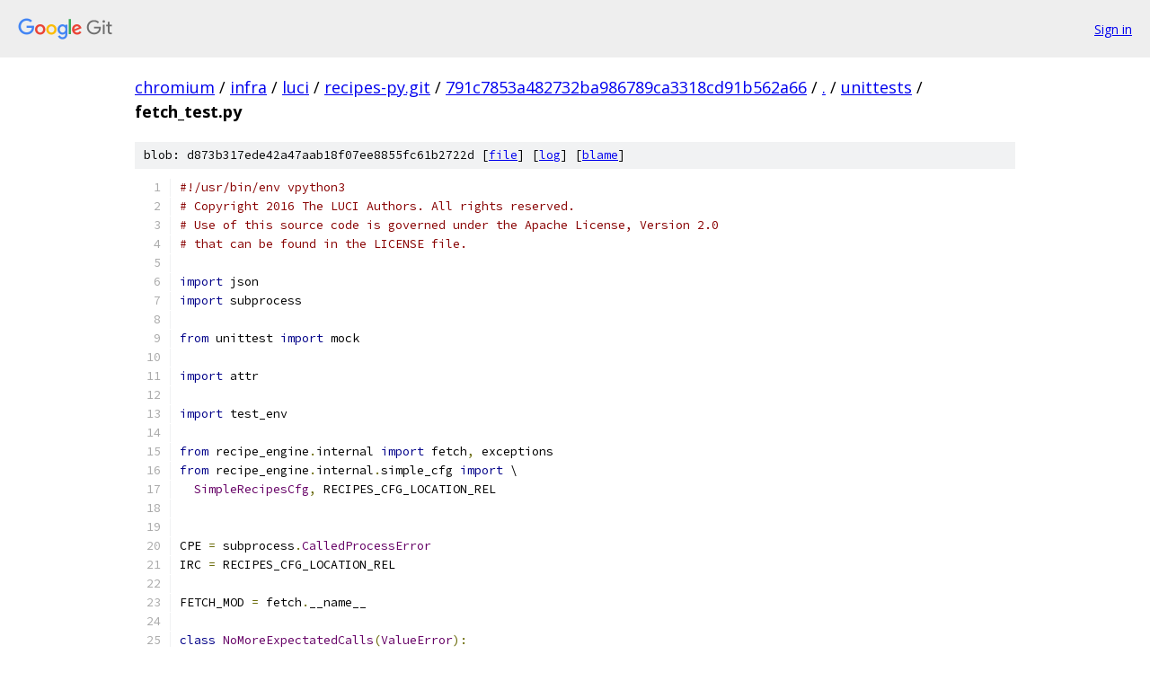

--- FILE ---
content_type: text/html; charset=utf-8
request_url: https://chromium.googlesource.com/infra/luci/recipes-py.git/+/791c7853a482732ba986789ca3318cd91b562a66/unittests/fetch_test.py
body_size: 7331
content:
<!DOCTYPE html><html lang="en"><head><meta charset="utf-8"><meta name="viewport" content="width=device-width, initial-scale=1"><title>unittests/fetch_test.py - infra/luci/recipes-py.git - Git at Google</title><link rel="stylesheet" type="text/css" href="/+static/base.css"><link rel="stylesheet" type="text/css" href="/+static/prettify/prettify.css"><!-- default customHeadTagPart --></head><body class="Site"><header class="Site-header"><div class="Header"><a class="Header-image" href="/"><img src="//www.gstatic.com/images/branding/lockups/2x/lockup_git_color_108x24dp.png" width="108" height="24" alt="Google Git"></a><div class="Header-menu"> <a class="Header-menuItem" href="https://accounts.google.com/AccountChooser?faa=1&amp;continue=https://chromium.googlesource.com/login/infra/luci/recipes-py.git/%2B/791c7853a482732ba986789ca3318cd91b562a66/unittests/fetch_test.py">Sign in</a> </div></div></header><div class="Site-content"><div class="Container "><div class="Breadcrumbs"><a class="Breadcrumbs-crumb" href="/?format=HTML">chromium</a> / <a class="Breadcrumbs-crumb" href="/infra/">infra</a> / <a class="Breadcrumbs-crumb" href="/infra/luci/">luci</a> / <a class="Breadcrumbs-crumb" href="/infra/luci/recipes-py.git/">recipes-py.git</a> / <a class="Breadcrumbs-crumb" href="/infra/luci/recipes-py.git/+/791c7853a482732ba986789ca3318cd91b562a66">791c7853a482732ba986789ca3318cd91b562a66</a> / <a class="Breadcrumbs-crumb" href="/infra/luci/recipes-py.git/+/791c7853a482732ba986789ca3318cd91b562a66/">.</a> / <a class="Breadcrumbs-crumb" href="/infra/luci/recipes-py.git/+/791c7853a482732ba986789ca3318cd91b562a66/unittests">unittests</a> / <span class="Breadcrumbs-crumb">fetch_test.py</span></div><div class="u-sha1 u-monospace BlobSha1">blob: d873b317ede42a47aab18f07ee8855fc61b2722d [<a href="/infra/luci/recipes-py.git/+/791c7853a482732ba986789ca3318cd91b562a66/unittests/fetch_test.py">file</a>] [<a href="/infra/luci/recipes-py.git/+log/791c7853a482732ba986789ca3318cd91b562a66/unittests/fetch_test.py">log</a>] [<a href="/infra/luci/recipes-py.git/+blame/791c7853a482732ba986789ca3318cd91b562a66/unittests/fetch_test.py">blame</a>]</div><table class="FileContents"><tr class="u-pre u-monospace FileContents-line"><td class="u-lineNum u-noSelect FileContents-lineNum" data-line-number="1"></td><td class="FileContents-lineContents" id="1"><span class="com">#!/usr/bin/env vpython3</span></td></tr><tr class="u-pre u-monospace FileContents-line"><td class="u-lineNum u-noSelect FileContents-lineNum" data-line-number="2"></td><td class="FileContents-lineContents" id="2"><span class="com"># Copyright 2016 The LUCI Authors. All rights reserved.</span></td></tr><tr class="u-pre u-monospace FileContents-line"><td class="u-lineNum u-noSelect FileContents-lineNum" data-line-number="3"></td><td class="FileContents-lineContents" id="3"><span class="com"># Use of this source code is governed under the Apache License, Version 2.0</span></td></tr><tr class="u-pre u-monospace FileContents-line"><td class="u-lineNum u-noSelect FileContents-lineNum" data-line-number="4"></td><td class="FileContents-lineContents" id="4"><span class="com"># that can be found in the LICENSE file.</span></td></tr><tr class="u-pre u-monospace FileContents-line"><td class="u-lineNum u-noSelect FileContents-lineNum" data-line-number="5"></td><td class="FileContents-lineContents" id="5"></td></tr><tr class="u-pre u-monospace FileContents-line"><td class="u-lineNum u-noSelect FileContents-lineNum" data-line-number="6"></td><td class="FileContents-lineContents" id="6"><span class="kwd">import</span><span class="pln"> json</span></td></tr><tr class="u-pre u-monospace FileContents-line"><td class="u-lineNum u-noSelect FileContents-lineNum" data-line-number="7"></td><td class="FileContents-lineContents" id="7"><span class="kwd">import</span><span class="pln"> subprocess</span></td></tr><tr class="u-pre u-monospace FileContents-line"><td class="u-lineNum u-noSelect FileContents-lineNum" data-line-number="8"></td><td class="FileContents-lineContents" id="8"></td></tr><tr class="u-pre u-monospace FileContents-line"><td class="u-lineNum u-noSelect FileContents-lineNum" data-line-number="9"></td><td class="FileContents-lineContents" id="9"><span class="kwd">from</span><span class="pln"> unittest </span><span class="kwd">import</span><span class="pln"> mock</span></td></tr><tr class="u-pre u-monospace FileContents-line"><td class="u-lineNum u-noSelect FileContents-lineNum" data-line-number="10"></td><td class="FileContents-lineContents" id="10"></td></tr><tr class="u-pre u-monospace FileContents-line"><td class="u-lineNum u-noSelect FileContents-lineNum" data-line-number="11"></td><td class="FileContents-lineContents" id="11"><span class="kwd">import</span><span class="pln"> attr</span></td></tr><tr class="u-pre u-monospace FileContents-line"><td class="u-lineNum u-noSelect FileContents-lineNum" data-line-number="12"></td><td class="FileContents-lineContents" id="12"></td></tr><tr class="u-pre u-monospace FileContents-line"><td class="u-lineNum u-noSelect FileContents-lineNum" data-line-number="13"></td><td class="FileContents-lineContents" id="13"><span class="kwd">import</span><span class="pln"> test_env</span></td></tr><tr class="u-pre u-monospace FileContents-line"><td class="u-lineNum u-noSelect FileContents-lineNum" data-line-number="14"></td><td class="FileContents-lineContents" id="14"></td></tr><tr class="u-pre u-monospace FileContents-line"><td class="u-lineNum u-noSelect FileContents-lineNum" data-line-number="15"></td><td class="FileContents-lineContents" id="15"><span class="kwd">from</span><span class="pln"> recipe_engine</span><span class="pun">.</span><span class="pln">internal </span><span class="kwd">import</span><span class="pln"> fetch</span><span class="pun">,</span><span class="pln"> exceptions</span></td></tr><tr class="u-pre u-monospace FileContents-line"><td class="u-lineNum u-noSelect FileContents-lineNum" data-line-number="16"></td><td class="FileContents-lineContents" id="16"><span class="kwd">from</span><span class="pln"> recipe_engine</span><span class="pun">.</span><span class="pln">internal</span><span class="pun">.</span><span class="pln">simple_cfg </span><span class="kwd">import</span><span class="pln"> \</span></td></tr><tr class="u-pre u-monospace FileContents-line"><td class="u-lineNum u-noSelect FileContents-lineNum" data-line-number="17"></td><td class="FileContents-lineContents" id="17"><span class="pln">  </span><span class="typ">SimpleRecipesCfg</span><span class="pun">,</span><span class="pln"> RECIPES_CFG_LOCATION_REL</span></td></tr><tr class="u-pre u-monospace FileContents-line"><td class="u-lineNum u-noSelect FileContents-lineNum" data-line-number="18"></td><td class="FileContents-lineContents" id="18"></td></tr><tr class="u-pre u-monospace FileContents-line"><td class="u-lineNum u-noSelect FileContents-lineNum" data-line-number="19"></td><td class="FileContents-lineContents" id="19"></td></tr><tr class="u-pre u-monospace FileContents-line"><td class="u-lineNum u-noSelect FileContents-lineNum" data-line-number="20"></td><td class="FileContents-lineContents" id="20"><span class="pln">CPE </span><span class="pun">=</span><span class="pln"> subprocess</span><span class="pun">.</span><span class="typ">CalledProcessError</span></td></tr><tr class="u-pre u-monospace FileContents-line"><td class="u-lineNum u-noSelect FileContents-lineNum" data-line-number="21"></td><td class="FileContents-lineContents" id="21"><span class="pln">IRC </span><span class="pun">=</span><span class="pln"> RECIPES_CFG_LOCATION_REL</span></td></tr><tr class="u-pre u-monospace FileContents-line"><td class="u-lineNum u-noSelect FileContents-lineNum" data-line-number="22"></td><td class="FileContents-lineContents" id="22"></td></tr><tr class="u-pre u-monospace FileContents-line"><td class="u-lineNum u-noSelect FileContents-lineNum" data-line-number="23"></td><td class="FileContents-lineContents" id="23"><span class="pln">FETCH_MOD </span><span class="pun">=</span><span class="pln"> fetch</span><span class="pun">.</span><span class="pln">__name__</span></td></tr><tr class="u-pre u-monospace FileContents-line"><td class="u-lineNum u-noSelect FileContents-lineNum" data-line-number="24"></td><td class="FileContents-lineContents" id="24"></td></tr><tr class="u-pre u-monospace FileContents-line"><td class="u-lineNum u-noSelect FileContents-lineNum" data-line-number="25"></td><td class="FileContents-lineContents" id="25"><span class="kwd">class</span><span class="pln"> </span><span class="typ">NoMoreExpectatedCalls</span><span class="pun">(</span><span class="typ">ValueError</span><span class="pun">):</span></td></tr><tr class="u-pre u-monospace FileContents-line"><td class="u-lineNum u-noSelect FileContents-lineNum" data-line-number="26"></td><td class="FileContents-lineContents" id="26"><span class="pln">  </span><span class="kwd">pass</span></td></tr><tr class="u-pre u-monospace FileContents-line"><td class="u-lineNum u-noSelect FileContents-lineNum" data-line-number="27"></td><td class="FileContents-lineContents" id="27"></td></tr><tr class="u-pre u-monospace FileContents-line"><td class="u-lineNum u-noSelect FileContents-lineNum" data-line-number="28"></td><td class="FileContents-lineContents" id="28"></td></tr><tr class="u-pre u-monospace FileContents-line"><td class="u-lineNum u-noSelect FileContents-lineNum" data-line-number="29"></td><td class="FileContents-lineContents" id="29"><span class="kwd">def</span><span class="pln"> multi</span><span class="pun">(*</span><span class="pln">side_effect_funcs</span><span class="pun">):</span></td></tr><tr class="u-pre u-monospace FileContents-line"><td class="u-lineNum u-noSelect FileContents-lineNum" data-line-number="30"></td><td class="FileContents-lineContents" id="30"><span class="pln">  l </span><span class="pun">=</span><span class="pln"> len</span><span class="pun">(</span><span class="pln">side_effect_funcs</span><span class="pun">)</span></td></tr><tr class="u-pre u-monospace FileContents-line"><td class="u-lineNum u-noSelect FileContents-lineNum" data-line-number="31"></td><td class="FileContents-lineContents" id="31"><span class="pln">  it </span><span class="pun">=</span><span class="pln"> iter</span><span class="pun">(</span><span class="pln">side_effect_funcs</span><span class="pun">)</span></td></tr><tr class="u-pre u-monospace FileContents-line"><td class="u-lineNum u-noSelect FileContents-lineNum" data-line-number="32"></td><td class="FileContents-lineContents" id="32"><span class="pln">  </span><span class="kwd">def</span><span class="pln"> _inner</span><span class="pun">(*</span><span class="pln">args</span><span class="pun">,</span><span class="pln"> </span><span class="pun">**</span><span class="pln">kwargs</span><span class="pun">):</span></td></tr><tr class="u-pre u-monospace FileContents-line"><td class="u-lineNum u-noSelect FileContents-lineNum" data-line-number="33"></td><td class="FileContents-lineContents" id="33"><span class="pln">    </span><span class="kwd">try</span><span class="pun">:</span></td></tr><tr class="u-pre u-monospace FileContents-line"><td class="u-lineNum u-noSelect FileContents-lineNum" data-line-number="34"></td><td class="FileContents-lineContents" id="34"><span class="pln">      </span><span class="kwd">return</span><span class="pln"> next</span><span class="pun">(</span><span class="pln">it</span><span class="pun">)(*</span><span class="pln">args</span><span class="pun">,</span><span class="pln"> </span><span class="pun">**</span><span class="pln">kwargs</span><span class="pun">)</span></td></tr><tr class="u-pre u-monospace FileContents-line"><td class="u-lineNum u-noSelect FileContents-lineNum" data-line-number="35"></td><td class="FileContents-lineContents" id="35"><span class="pln">    </span><span class="kwd">except</span><span class="pln"> </span><span class="typ">StopIteration</span><span class="pun">:</span></td></tr><tr class="u-pre u-monospace FileContents-line"><td class="u-lineNum u-noSelect FileContents-lineNum" data-line-number="36"></td><td class="FileContents-lineContents" id="36"><span class="pln">      </span><span class="kwd">raise</span><span class="pln"> </span><span class="typ">NoMoreExpectatedCalls</span><span class="pun">(</span></td></tr><tr class="u-pre u-monospace FileContents-line"><td class="u-lineNum u-noSelect FileContents-lineNum" data-line-number="37"></td><td class="FileContents-lineContents" id="37"><span class="pln">        </span><span class="str">&#39;multi() ran out of values (i=%d): f(*%r, **%r)&#39;</span><span class="pln"> </span><span class="pun">%</span><span class="pln"> </span><span class="pun">(</span><span class="pln">l</span><span class="pun">,</span><span class="pln"> args</span><span class="pun">,</span><span class="pln"> kwargs</span><span class="pun">))</span></td></tr><tr class="u-pre u-monospace FileContents-line"><td class="u-lineNum u-noSelect FileContents-lineNum" data-line-number="38"></td><td class="FileContents-lineContents" id="38"><span class="pln">  </span><span class="kwd">return</span><span class="pln"> _inner</span></td></tr><tr class="u-pre u-monospace FileContents-line"><td class="u-lineNum u-noSelect FileContents-lineNum" data-line-number="39"></td><td class="FileContents-lineContents" id="39"></td></tr><tr class="u-pre u-monospace FileContents-line"><td class="u-lineNum u-noSelect FileContents-lineNum" data-line-number="40"></td><td class="FileContents-lineContents" id="40"></td></tr><tr class="u-pre u-monospace FileContents-line"><td class="u-lineNum u-noSelect FileContents-lineNum" data-line-number="41"></td><td class="FileContents-lineContents" id="41"><span class="kwd">class</span><span class="pln"> </span><span class="typ">TestGit</span><span class="pun">(</span><span class="pln">test_env</span><span class="pun">.</span><span class="typ">RecipeEngineUnitTest</span><span class="pun">):</span></td></tr><tr class="u-pre u-monospace FileContents-line"><td class="u-lineNum u-noSelect FileContents-lineNum" data-line-number="42"></td><td class="FileContents-lineContents" id="42"></td></tr><tr class="u-pre u-monospace FileContents-line"><td class="u-lineNum u-noSelect FileContents-lineNum" data-line-number="43"></td><td class="FileContents-lineContents" id="43"><span class="pln">  </span><span class="kwd">def</span><span class="pln"> setUp</span><span class="pun">(</span><span class="pln">self</span><span class="pun">):</span></td></tr><tr class="u-pre u-monospace FileContents-line"><td class="u-lineNum u-noSelect FileContents-lineNum" data-line-number="44"></td><td class="FileContents-lineContents" id="44"><span class="pln">    super</span><span class="pun">(</span><span class="typ">TestGit</span><span class="pun">,</span><span class="pln"> self</span><span class="pun">).</span><span class="pln">setUp</span><span class="pun">()</span></td></tr><tr class="u-pre u-monospace FileContents-line"><td class="u-lineNum u-noSelect FileContents-lineNum" data-line-number="45"></td><td class="FileContents-lineContents" id="45"><span class="pln">    fetch</span><span class="pun">.</span><span class="typ">Backend</span><span class="pun">.</span><span class="pln">_GIT_METADATA_CACHE </span><span class="pun">=</span><span class="pln"> </span><span class="pun">{}</span></td></tr><tr class="u-pre u-monospace FileContents-line"><td class="u-lineNum u-noSelect FileContents-lineNum" data-line-number="46"></td><td class="FileContents-lineContents" id="46"><span class="pln">    mock</span><span class="pun">.</span><span class="pln">patch</span><span class="pun">(</span><span class="pln">fetch</span><span class="pun">.</span><span class="pln">__name__</span><span class="pun">+</span><span class="str">&#39;.GitBackend.GIT_BINARY&#39;</span><span class="pun">,</span><span class="pln"> </span><span class="str">&#39;GIT&#39;</span><span class="pun">).</span><span class="pln">start</span><span class="pun">()</span></td></tr><tr class="u-pre u-monospace FileContents-line"><td class="u-lineNum u-noSelect FileContents-lineNum" data-line-number="47"></td><td class="FileContents-lineContents" id="47"><span class="pln">    self</span><span class="pun">.</span><span class="pln">addCleanup</span><span class="pun">(</span><span class="pln">mock</span><span class="pun">.</span><span class="pln">patch</span><span class="pun">.</span><span class="pln">stopall</span><span class="pun">)</span></td></tr><tr class="u-pre u-monospace FileContents-line"><td class="u-lineNum u-noSelect FileContents-lineNum" data-line-number="48"></td><td class="FileContents-lineContents" id="48"></td></tr><tr class="u-pre u-monospace FileContents-line"><td class="u-lineNum u-noSelect FileContents-lineNum" data-line-number="49"></td><td class="FileContents-lineContents" id="49"><span class="pln">  </span><span class="kwd">def</span><span class="pln"> assertMultiDone</span><span class="pun">(</span><span class="pln">self</span><span class="pun">,</span><span class="pln"> mocked_call</span><span class="pun">):</span></td></tr><tr class="u-pre u-monospace FileContents-line"><td class="u-lineNum u-noSelect FileContents-lineNum" data-line-number="50"></td><td class="FileContents-lineContents" id="50"><span class="pln">    </span><span class="kwd">with</span><span class="pln"> self</span><span class="pun">.</span><span class="pln">assertRaises</span><span class="pun">(</span><span class="typ">NoMoreExpectatedCalls</span><span class="pun">):</span></td></tr><tr class="u-pre u-monospace FileContents-line"><td class="u-lineNum u-noSelect FileContents-lineNum" data-line-number="51"></td><td class="FileContents-lineContents" id="51"><span class="pln">      mocked_call</span><span class="pun">()</span></td></tr><tr class="u-pre u-monospace FileContents-line"><td class="u-lineNum u-noSelect FileContents-lineNum" data-line-number="52"></td><td class="FileContents-lineContents" id="52"></td></tr><tr class="u-pre u-monospace FileContents-line"><td class="u-lineNum u-noSelect FileContents-lineNum" data-line-number="53"></td><td class="FileContents-lineContents" id="53"><span class="pln">  </span><span class="kwd">def</span><span class="pln"> g</span><span class="pun">(</span><span class="pln">self</span><span class="pun">,</span><span class="pln"> args</span><span class="pun">,</span><span class="pln"> data_or_exception</span><span class="pun">=</span><span class="str">&#39;&#39;</span><span class="pun">):</span></td></tr><tr class="u-pre u-monospace FileContents-line"><td class="u-lineNum u-noSelect FileContents-lineNum" data-line-number="54"></td><td class="FileContents-lineContents" id="54"><span class="pln">    full_args </span><span class="pun">=</span><span class="pln"> </span><span class="pun">[</span><span class="str">&#39;GIT&#39;</span><span class="pun">]</span></td></tr><tr class="u-pre u-monospace FileContents-line"><td class="u-lineNum u-noSelect FileContents-lineNum" data-line-number="55"></td><td class="FileContents-lineContents" id="55"><span class="pln">    </span><span class="kwd">if</span><span class="pln"> args</span><span class="pun">[</span><span class="lit">0</span><span class="pun">]</span><span class="pln"> </span><span class="pun">!=</span><span class="pln"> </span><span class="str">&#39;init&#39;</span><span class="pun">:</span><span class="pln">  </span><span class="com"># init is special</span></td></tr><tr class="u-pre u-monospace FileContents-line"><td class="u-lineNum u-noSelect FileContents-lineNum" data-line-number="56"></td><td class="FileContents-lineContents" id="56"><span class="pln">      full_args </span><span class="pun">+=</span><span class="pln"> </span><span class="pun">[</span><span class="str">&#39;-c&#39;</span><span class="pun">,</span><span class="pln"> </span><span class="str">&#39;advice.detachedHead=false&#39;</span><span class="pun">]</span></td></tr><tr class="u-pre u-monospace FileContents-line"><td class="u-lineNum u-noSelect FileContents-lineNum" data-line-number="57"></td><td class="FileContents-lineContents" id="57"><span class="pln">    full_args </span><span class="pun">+=</span><span class="pln"> args</span></td></tr><tr class="u-pre u-monospace FileContents-line"><td class="u-lineNum u-noSelect FileContents-lineNum" data-line-number="58"></td><td class="FileContents-lineContents" id="58"></td></tr><tr class="u-pre u-monospace FileContents-line"><td class="u-lineNum u-noSelect FileContents-lineNum" data-line-number="59"></td><td class="FileContents-lineContents" id="59"><span class="pln">    </span><span class="kwd">if</span><span class="pln"> isinstance</span><span class="pun">(</span><span class="pln">data_or_exception</span><span class="pun">,</span><span class="pln"> </span><span class="typ">Exception</span><span class="pun">):</span></td></tr><tr class="u-pre u-monospace FileContents-line"><td class="u-lineNum u-noSelect FileContents-lineNum" data-line-number="60"></td><td class="FileContents-lineContents" id="60"><span class="pln">      </span><span class="kwd">def</span><span class="pln"> _inner</span><span class="pun">(*</span><span class="pln">real_args</span><span class="pun">):</span></td></tr><tr class="u-pre u-monospace FileContents-line"><td class="u-lineNum u-noSelect FileContents-lineNum" data-line-number="61"></td><td class="FileContents-lineContents" id="61"><span class="pln">        self</span><span class="pun">.</span><span class="pln">assertListEqual</span><span class="pun">(</span><span class="pln">list</span><span class="pun">(</span><span class="pln">real_args</span><span class="pun">),</span><span class="pln"> full_args</span><span class="pun">)</span></td></tr><tr class="u-pre u-monospace FileContents-line"><td class="u-lineNum u-noSelect FileContents-lineNum" data-line-number="62"></td><td class="FileContents-lineContents" id="62"><span class="pln">        </span><span class="kwd">raise</span><span class="pln"> data_or_exception</span></td></tr><tr class="u-pre u-monospace FileContents-line"><td class="u-lineNum u-noSelect FileContents-lineNum" data-line-number="63"></td><td class="FileContents-lineContents" id="63"><span class="pln">    </span><span class="kwd">else</span><span class="pun">:</span></td></tr><tr class="u-pre u-monospace FileContents-line"><td class="u-lineNum u-noSelect FileContents-lineNum" data-line-number="64"></td><td class="FileContents-lineContents" id="64"><span class="pln">      </span><span class="kwd">def</span><span class="pln"> _inner</span><span class="pun">(*</span><span class="pln">real_args</span><span class="pun">):</span></td></tr><tr class="u-pre u-monospace FileContents-line"><td class="u-lineNum u-noSelect FileContents-lineNum" data-line-number="65"></td><td class="FileContents-lineContents" id="65"><span class="pln">        self</span><span class="pun">.</span><span class="pln">assertListEqual</span><span class="pun">(</span><span class="pln">list</span><span class="pun">(</span><span class="pln">real_args</span><span class="pun">),</span><span class="pln"> full_args</span><span class="pun">)</span></td></tr><tr class="u-pre u-monospace FileContents-line"><td class="u-lineNum u-noSelect FileContents-lineNum" data-line-number="66"></td><td class="FileContents-lineContents" id="66"><span class="pln">        </span><span class="kwd">return</span><span class="pln"> data_or_exception</span></td></tr><tr class="u-pre u-monospace FileContents-line"><td class="u-lineNum u-noSelect FileContents-lineNum" data-line-number="67"></td><td class="FileContents-lineContents" id="67"><span class="pln">    </span><span class="kwd">return</span><span class="pln"> _inner</span></td></tr><tr class="u-pre u-monospace FileContents-line"><td class="u-lineNum u-noSelect FileContents-lineNum" data-line-number="68"></td><td class="FileContents-lineContents" id="68"></td></tr><tr class="u-pre u-monospace FileContents-line"><td class="u-lineNum u-noSelect FileContents-lineNum" data-line-number="69"></td><td class="FileContents-lineContents" id="69"><span class="pln">  </span><span class="lit">@property</span></td></tr><tr class="u-pre u-monospace FileContents-line"><td class="u-lineNum u-noSelect FileContents-lineNum" data-line-number="70"></td><td class="FileContents-lineContents" id="70"><span class="pln">  </span><span class="kwd">def</span><span class="pln"> default_spec</span><span class="pun">(</span><span class="pln">self</span><span class="pun">):</span></td></tr><tr class="u-pre u-monospace FileContents-line"><td class="u-lineNum u-noSelect FileContents-lineNum" data-line-number="71"></td><td class="FileContents-lineContents" id="71"><span class="pln">    </span><span class="kwd">return</span><span class="pln"> </span><span class="typ">SimpleRecipesCfg</span><span class="pun">.</span><span class="pln">from_dict</span><span class="pun">({</span></td></tr><tr class="u-pre u-monospace FileContents-line"><td class="u-lineNum u-noSelect FileContents-lineNum" data-line-number="72"></td><td class="FileContents-lineContents" id="72"><span class="pln">        </span><span class="str">&#39;api_version&#39;</span><span class="pun">:</span><span class="pln"> </span><span class="lit">2</span><span class="pun">,</span></td></tr><tr class="u-pre u-monospace FileContents-line"><td class="u-lineNum u-noSelect FileContents-lineNum" data-line-number="73"></td><td class="FileContents-lineContents" id="73"><span class="pln">        </span><span class="str">&#39;repo_name&#39;</span><span class="pun">:</span><span class="pln"> </span><span class="str">&#39;main&#39;</span><span class="pun">,</span></td></tr><tr class="u-pre u-monospace FileContents-line"><td class="u-lineNum u-noSelect FileContents-lineNum" data-line-number="74"></td><td class="FileContents-lineContents" id="74"><span class="pln">        </span><span class="str">&#39;deps&#39;</span><span class="pun">:</span><span class="pln"> </span><span class="pun">{</span></td></tr><tr class="u-pre u-monospace FileContents-line"><td class="u-lineNum u-noSelect FileContents-lineNum" data-line-number="75"></td><td class="FileContents-lineContents" id="75"><span class="pln">            </span><span class="str">&#39;recipe_engine&#39;</span><span class="pun">:</span><span class="pln"> </span><span class="pun">{</span></td></tr><tr class="u-pre u-monospace FileContents-line"><td class="u-lineNum u-noSelect FileContents-lineNum" data-line-number="76"></td><td class="FileContents-lineContents" id="76"><span class="pln">                </span><span class="str">&#39;url&#39;</span><span class="pun">:</span><span class="pln"> </span><span class="str">&#39;https://test.example.com/recipe_engine.git&#39;</span><span class="pun">,</span></td></tr><tr class="u-pre u-monospace FileContents-line"><td class="u-lineNum u-noSelect FileContents-lineNum" data-line-number="77"></td><td class="FileContents-lineContents" id="77"><span class="pln">                </span><span class="str">&#39;branch&#39;</span><span class="pun">:</span><span class="pln"> </span><span class="str">&#39;refs/heads/main&#39;</span><span class="pun">,</span></td></tr><tr class="u-pre u-monospace FileContents-line"><td class="u-lineNum u-noSelect FileContents-lineNum" data-line-number="78"></td><td class="FileContents-lineContents" id="78"><span class="pln">                </span><span class="str">&#39;revision&#39;</span><span class="pun">:</span><span class="pln"> </span><span class="str">&#39;b&#39;</span><span class="pln"> </span><span class="pun">*</span><span class="pln"> </span><span class="lit">40</span><span class="pun">,</span></td></tr><tr class="u-pre u-monospace FileContents-line"><td class="u-lineNum u-noSelect FileContents-lineNum" data-line-number="79"></td><td class="FileContents-lineContents" id="79"><span class="pln">            </span><span class="pun">}</span></td></tr><tr class="u-pre u-monospace FileContents-line"><td class="u-lineNum u-noSelect FileContents-lineNum" data-line-number="80"></td><td class="FileContents-lineContents" id="80"><span class="pln">        </span><span class="pun">}</span></td></tr><tr class="u-pre u-monospace FileContents-line"><td class="u-lineNum u-noSelect FileContents-lineNum" data-line-number="81"></td><td class="FileContents-lineContents" id="81"><span class="pln">    </span><span class="pun">})</span></td></tr><tr class="u-pre u-monospace FileContents-line"><td class="u-lineNum u-noSelect FileContents-lineNum" data-line-number="82"></td><td class="FileContents-lineContents" id="82"></td></tr><tr class="u-pre u-monospace FileContents-line"><td class="u-lineNum u-noSelect FileContents-lineNum" data-line-number="83"></td><td class="FileContents-lineContents" id="83"><span class="pln">  </span><span class="kwd">def</span><span class="pln"> g_metadata_calls</span><span class="pun">(</span><span class="pln">self</span><span class="pun">,</span><span class="pln"> dirname</span><span class="pun">=</span><span class="str">&#39;dir&#39;</span><span class="pun">,</span><span class="pln"> commit</span><span class="pun">=</span><span class="str">&#39;a&#39;</span><span class="pun">*</span><span class="lit">40</span><span class="pun">,</span></td></tr><tr class="u-pre u-monospace FileContents-line"><td class="u-lineNum u-noSelect FileContents-lineNum" data-line-number="84"></td><td class="FileContents-lineContents" id="84"><span class="pln">                       email</span><span class="pun">=</span><span class="str">&#39;foo@example.com&#39;</span><span class="pun">,</span><span class="pln"> msg</span><span class="pun">=</span><span class="str">&#39;hello\nworld&#39;</span><span class="pun">,</span></td></tr><tr class="u-pre u-monospace FileContents-line"><td class="u-lineNum u-noSelect FileContents-lineNum" data-line-number="85"></td><td class="FileContents-lineContents" id="85"><span class="pln">                       commit_timestamp</span><span class="pun">=</span><span class="lit">1492131405</span><span class="pun">,</span><span class="pln"> config</span><span class="pun">=</span><span class="kwd">None</span><span class="pun">,</span></td></tr><tr class="u-pre u-monospace FileContents-line"><td class="u-lineNum u-noSelect FileContents-lineNum" data-line-number="86"></td><td class="FileContents-lineContents" id="86"><span class="pln">                       diff</span><span class="pun">=(</span><span class="str">&#39;foo&#39;</span><span class="pun">,</span><span class="pln"> </span><span class="str">&#39;bar&#39;</span><span class="pun">)):</span></td></tr><tr class="u-pre u-monospace FileContents-line"><td class="u-lineNum u-noSelect FileContents-lineNum" data-line-number="87"></td><td class="FileContents-lineContents" id="87"><span class="pln">    config </span><span class="pun">=</span><span class="pln"> config </span><span class="kwd">or</span><span class="pln"> self</span><span class="pun">.</span><span class="pln">default_spec</span></td></tr><tr class="u-pre u-monospace FileContents-line"><td class="u-lineNum u-noSelect FileContents-lineNum" data-line-number="88"></td><td class="FileContents-lineContents" id="88"></td></tr><tr class="u-pre u-monospace FileContents-line"><td class="u-lineNum u-noSelect FileContents-lineNum" data-line-number="89"></td><td class="FileContents-lineContents" id="89"><span class="pln">    </span><span class="kwd">return</span><span class="pln"> </span><span class="pun">[</span></td></tr><tr class="u-pre u-monospace FileContents-line"><td class="u-lineNum u-noSelect FileContents-lineNum" data-line-number="90"></td><td class="FileContents-lineContents" id="90"><span class="pln">      self</span><span class="pun">.</span><span class="pln">g</span><span class="pun">([</span></td></tr><tr class="u-pre u-monospace FileContents-line"><td class="u-lineNum u-noSelect FileContents-lineNum" data-line-number="91"></td><td class="FileContents-lineContents" id="91"><span class="pln">        </span><span class="str">&#39;-C&#39;</span><span class="pun">,</span><span class="pln"> dirname</span><span class="pun">,</span><span class="pln"> </span><span class="str">&#39;show&#39;</span><span class="pun">,</span><span class="pln"> </span><span class="str">&#39;-s&#39;</span><span class="pun">,</span><span class="pln"> </span><span class="str">&#39;--format=%aE%n%ct%n%B&#39;</span><span class="pun">,</span><span class="pln"> commit</span></td></tr><tr class="u-pre u-monospace FileContents-line"><td class="u-lineNum u-noSelect FileContents-lineNum" data-line-number="92"></td><td class="FileContents-lineContents" id="92"><span class="pln">      </span><span class="pun">],</span><span class="pln"> </span><span class="str">&#39;%s\n%d\n%s\n&#39;</span><span class="pln"> </span><span class="pun">%</span><span class="pln"> </span><span class="pun">(</span><span class="pln">email</span><span class="pun">,</span><span class="pln"> commit_timestamp</span><span class="pun">,</span><span class="pln"> msg</span><span class="pun">)),</span></td></tr><tr class="u-pre u-monospace FileContents-line"><td class="u-lineNum u-noSelect FileContents-lineNum" data-line-number="93"></td><td class="FileContents-lineContents" id="93"><span class="pln">      self</span><span class="pun">.</span><span class="pln">g</span><span class="pun">([</span></td></tr><tr class="u-pre u-monospace FileContents-line"><td class="u-lineNum u-noSelect FileContents-lineNum" data-line-number="94"></td><td class="FileContents-lineContents" id="94"><span class="pln">        </span><span class="str">&#39;-C&#39;</span><span class="pun">,</span><span class="pln"> dirname</span><span class="pun">,</span><span class="pln"> </span><span class="str">&#39;cat-file&#39;</span><span class="pun">,</span><span class="pln"> </span><span class="str">&#39;blob&#39;</span><span class="pun">,</span><span class="pln"> commit</span><span class="pun">+</span><span class="str">&#39;:&#39;</span><span class="pun">+</span><span class="pln">IRC</span></td></tr><tr class="u-pre u-monospace FileContents-line"><td class="u-lineNum u-noSelect FileContents-lineNum" data-line-number="95"></td><td class="FileContents-lineContents" id="95"><span class="pln">      </span><span class="pun">],</span><span class="pln"> json</span><span class="pun">.</span><span class="pln">dumps</span><span class="pun">(</span><span class="pln">config</span><span class="pun">.</span><span class="pln">asdict</span><span class="pun">())),</span></td></tr><tr class="u-pre u-monospace FileContents-line"><td class="u-lineNum u-noSelect FileContents-lineNum" data-line-number="96"></td><td class="FileContents-lineContents" id="96"><span class="pln">      self</span><span class="pun">.</span><span class="pln">g</span><span class="pun">([</span></td></tr><tr class="u-pre u-monospace FileContents-line"><td class="u-lineNum u-noSelect FileContents-lineNum" data-line-number="97"></td><td class="FileContents-lineContents" id="97"><span class="pln">        </span><span class="str">&#39;-C&#39;</span><span class="pun">,</span><span class="pln"> dirname</span><span class="pun">,</span></td></tr><tr class="u-pre u-monospace FileContents-line"><td class="u-lineNum u-noSelect FileContents-lineNum" data-line-number="98"></td><td class="FileContents-lineContents" id="98"><span class="pln">        </span><span class="str">&#39;diff-tree&#39;</span><span class="pun">,</span><span class="pln"> </span><span class="str">&#39;-r&#39;</span><span class="pun">,</span><span class="pln"> </span><span class="str">&#39;--no-commit-id&#39;</span><span class="pun">,</span><span class="pln"> </span><span class="str">&#39;--name-only&#39;</span><span class="pun">,</span><span class="pln"> commit</span><span class="pun">+</span><span class="str">&#39;^!&#39;</span><span class="pun">,</span></td></tr><tr class="u-pre u-monospace FileContents-line"><td class="u-lineNum u-noSelect FileContents-lineNum" data-line-number="99"></td><td class="FileContents-lineContents" id="99"><span class="pln">      </span><span class="pun">],</span><span class="pln"> </span><span class="str">&#39;\n&#39;</span><span class="pun">.</span><span class="pln">join</span><span class="pun">(</span><span class="pln">diff</span><span class="pun">))</span></td></tr><tr class="u-pre u-monospace FileContents-line"><td class="u-lineNum u-noSelect FileContents-lineNum" data-line-number="100"></td><td class="FileContents-lineContents" id="100"><span class="pln">    </span><span class="pun">]</span></td></tr><tr class="u-pre u-monospace FileContents-line"><td class="u-lineNum u-noSelect FileContents-lineNum" data-line-number="101"></td><td class="FileContents-lineContents" id="101"></td></tr><tr class="u-pre u-monospace FileContents-line"><td class="u-lineNum u-noSelect FileContents-lineNum" data-line-number="102"></td><td class="FileContents-lineContents" id="102"><span class="pln">  </span><span class="kwd">def</span><span class="pln"> g_ls_remote</span><span class="pun">(</span><span class="pln">self</span><span class="pun">):</span></td></tr><tr class="u-pre u-monospace FileContents-line"><td class="u-lineNum u-noSelect FileContents-lineNum" data-line-number="103"></td><td class="FileContents-lineContents" id="103"><span class="pln">    </span><span class="kwd">return</span><span class="pln"> self</span><span class="pun">.</span><span class="pln">g</span><span class="pun">([</span><span class="str">&#39;-C&#39;</span><span class="pun">,</span><span class="pln"> </span><span class="str">&#39;dir&#39;</span><span class="pun">,</span><span class="pln"> </span><span class="str">&#39;ls-remote&#39;</span><span class="pun">,</span><span class="pln"> </span><span class="str">&#39;repo&#39;</span><span class="pun">,</span><span class="pln"> </span><span class="str">&#39;ref&#39;</span><span class="pun">],</span></td></tr><tr class="u-pre u-monospace FileContents-line"><td class="u-lineNum u-noSelect FileContents-lineNum" data-line-number="104"></td><td class="FileContents-lineContents" id="104"><span class="pln">                  </span><span class="str">&#39;a&#39;</span><span class="pun">*</span><span class="lit">40</span><span class="pln"> </span><span class="pun">+</span><span class="pln"> </span><span class="str">&#39;\tref&#39;</span><span class="pun">)</span></td></tr><tr class="u-pre u-monospace FileContents-line"><td class="u-lineNum u-noSelect FileContents-lineNum" data-line-number="105"></td><td class="FileContents-lineContents" id="105"></td></tr><tr class="u-pre u-monospace FileContents-line"><td class="u-lineNum u-noSelect FileContents-lineNum" data-line-number="106"></td><td class="FileContents-lineContents" id="106"><span class="pln">  </span><span class="lit">@mock</span><span class="pun">.</span><span class="pln">patch</span><span class="pun">(</span><span class="str">&#39;os.path.isdir&#39;</span><span class="pun">)</span></td></tr><tr class="u-pre u-monospace FileContents-line"><td class="u-lineNum u-noSelect FileContents-lineNum" data-line-number="107"></td><td class="FileContents-lineContents" id="107"><span class="pln">  </span><span class="lit">@mock</span><span class="pun">.</span><span class="pln">patch</span><span class="pun">(</span><span class="pln">fetch</span><span class="pun">.</span><span class="pln">__name__</span><span class="pun">+</span><span class="str">&#39;.GitBackend._execute&#39;</span><span class="pun">)</span></td></tr><tr class="u-pre u-monospace FileContents-line"><td class="u-lineNum u-noSelect FileContents-lineNum" data-line-number="108"></td><td class="FileContents-lineContents" id="108"><span class="pln">  </span><span class="kwd">def</span><span class="pln"> test_fresh_clone</span><span class="pun">(</span><span class="pln">self</span><span class="pun">,</span><span class="pln"> git</span><span class="pun">,</span><span class="pln"> isdir</span><span class="pun">):</span></td></tr><tr class="u-pre u-monospace FileContents-line"><td class="u-lineNum u-noSelect FileContents-lineNum" data-line-number="109"></td><td class="FileContents-lineContents" id="109"><span class="pln">    isdir</span><span class="pun">.</span><span class="pln">return_value </span><span class="pun">=</span><span class="pln"> </span><span class="kwd">False</span></td></tr><tr class="u-pre u-monospace FileContents-line"><td class="u-lineNum u-noSelect FileContents-lineNum" data-line-number="110"></td><td class="FileContents-lineContents" id="110"><span class="pln">    git</span><span class="pun">.</span><span class="pln">side_effect </span><span class="pun">=</span><span class="pln"> multi</span><span class="pun">(*([</span></td></tr><tr class="u-pre u-monospace FileContents-line"><td class="u-lineNum u-noSelect FileContents-lineNum" data-line-number="111"></td><td class="FileContents-lineContents" id="111"><span class="pln">      self</span><span class="pun">.</span><span class="pln">g</span><span class="pun">([</span><span class="str">&#39;init&#39;</span><span class="pun">,</span><span class="pln"> </span><span class="str">&#39;dir&#39;</span><span class="pun">]),</span></td></tr><tr class="u-pre u-monospace FileContents-line"><td class="u-lineNum u-noSelect FileContents-lineNum" data-line-number="112"></td><td class="FileContents-lineContents" id="112"><span class="pln">    </span><span class="pun">]</span><span class="pln"> </span><span class="pun">+</span><span class="pln"> self</span><span class="pun">.</span><span class="pln">g_metadata_calls</span><span class="pun">()</span><span class="pln"> </span><span class="pun">+</span><span class="pln"> </span><span class="pun">[</span></td></tr><tr class="u-pre u-monospace FileContents-line"><td class="u-lineNum u-noSelect FileContents-lineNum" data-line-number="113"></td><td class="FileContents-lineContents" id="113"><span class="pln">      self</span><span class="pun">.</span><span class="pln">g</span><span class="pun">([</span><span class="str">&#39;-C&#39;</span><span class="pun">,</span><span class="pln"> </span><span class="str">&#39;dir&#39;</span><span class="pun">,</span><span class="pln"> </span><span class="str">&#39;diff&#39;</span><span class="pun">,</span><span class="pln"> </span><span class="str">&#39;--quiet&#39;</span><span class="pun">,</span><span class="pln"> </span><span class="str">&#39;a&#39;</span><span class="pun">*</span><span class="lit">40</span><span class="pun">],</span><span class="pln"> CPE</span><span class="pun">(</span><span class="lit">1</span><span class="pun">,</span><span class="pln"> </span><span class="str">&#39;bad stuff&#39;</span><span class="pun">)),</span></td></tr><tr class="u-pre u-monospace FileContents-line"><td class="u-lineNum u-noSelect FileContents-lineNum" data-line-number="114"></td><td class="FileContents-lineContents" id="114"><span class="pln">      self</span><span class="pun">.</span><span class="pln">g</span><span class="pun">([</span><span class="str">&#39;-C&#39;</span><span class="pun">,</span><span class="pln"> </span><span class="str">&#39;dir&#39;</span><span class="pun">,</span><span class="pln"> </span><span class="str">&#39;reset&#39;</span><span class="pun">,</span><span class="pln"> </span><span class="str">&#39;-q&#39;</span><span class="pun">,</span><span class="pln"> </span><span class="str">&#39;--hard&#39;</span><span class="pun">,</span><span class="pln"> </span><span class="str">&#39;a&#39;</span><span class="pun">*</span><span class="lit">40</span><span class="pun">])</span></td></tr><tr class="u-pre u-monospace FileContents-line"><td class="u-lineNum u-noSelect FileContents-lineNum" data-line-number="115"></td><td class="FileContents-lineContents" id="115"><span class="pln">    </span><span class="pun">]))</span></td></tr><tr class="u-pre u-monospace FileContents-line"><td class="u-lineNum u-noSelect FileContents-lineNum" data-line-number="116"></td><td class="FileContents-lineContents" id="116"></td></tr><tr class="u-pre u-monospace FileContents-line"><td class="u-lineNum u-noSelect FileContents-lineNum" data-line-number="117"></td><td class="FileContents-lineContents" id="117"><span class="pln">    fetch</span><span class="pun">.</span><span class="typ">GitBackend</span><span class="pun">(</span><span class="str">&#39;dir&#39;</span><span class="pun">,</span><span class="pln"> </span><span class="str">&#39;repo&#39;</span><span class="pun">).</span><span class="pln">checkout</span><span class="pun">(</span><span class="str">&#39;ref&#39;</span><span class="pun">,</span><span class="pln"> </span><span class="str">&#39;a&#39;</span><span class="pun">*</span><span class="lit">40</span><span class="pun">)</span></td></tr><tr class="u-pre u-monospace FileContents-line"><td class="u-lineNum u-noSelect FileContents-lineNum" data-line-number="118"></td><td class="FileContents-lineContents" id="118"></td></tr><tr class="u-pre u-monospace FileContents-line"><td class="u-lineNum u-noSelect FileContents-lineNum" data-line-number="119"></td><td class="FileContents-lineContents" id="119"><span class="pln">    self</span><span class="pun">.</span><span class="pln">assertMultiDone</span><span class="pun">(</span><span class="pln">git</span><span class="pun">)</span></td></tr><tr class="u-pre u-monospace FileContents-line"><td class="u-lineNum u-noSelect FileContents-lineNum" data-line-number="120"></td><td class="FileContents-lineContents" id="120"></td></tr><tr class="u-pre u-monospace FileContents-line"><td class="u-lineNum u-noSelect FileContents-lineNum" data-line-number="121"></td><td class="FileContents-lineContents" id="121"><span class="pln">  </span><span class="lit">@mock</span><span class="pun">.</span><span class="pln">patch</span><span class="pun">(</span><span class="str">&#39;os.path.isdir&#39;</span><span class="pun">)</span></td></tr><tr class="u-pre u-monospace FileContents-line"><td class="u-lineNum u-noSelect FileContents-lineNum" data-line-number="122"></td><td class="FileContents-lineContents" id="122"><span class="pln">  </span><span class="lit">@mock</span><span class="pun">.</span><span class="pln">patch</span><span class="pun">(</span><span class="pln">fetch</span><span class="pun">.</span><span class="pln">__name__</span><span class="pun">+</span><span class="str">&#39;.GitBackend._execute&#39;</span><span class="pun">)</span></td></tr><tr class="u-pre u-monospace FileContents-line"><td class="u-lineNum u-noSelect FileContents-lineNum" data-line-number="123"></td><td class="FileContents-lineContents" id="123"><span class="pln">  </span><span class="kwd">def</span><span class="pln"> test_existing_checkout</span><span class="pun">(</span><span class="pln">self</span><span class="pun">,</span><span class="pln"> git</span><span class="pun">,</span><span class="pln"> isdir</span><span class="pun">):</span></td></tr><tr class="u-pre u-monospace FileContents-line"><td class="u-lineNum u-noSelect FileContents-lineNum" data-line-number="124"></td><td class="FileContents-lineContents" id="124"><span class="pln">    isdir</span><span class="pun">.</span><span class="pln">return_value </span><span class="pun">=</span><span class="pln"> </span><span class="kwd">True</span></td></tr><tr class="u-pre u-monospace FileContents-line"><td class="u-lineNum u-noSelect FileContents-lineNum" data-line-number="125"></td><td class="FileContents-lineContents" id="125"><span class="pln">    git</span><span class="pun">.</span><span class="pln">side_effect </span><span class="pun">=</span><span class="pln"> multi</span><span class="pun">(*([</span></td></tr><tr class="u-pre u-monospace FileContents-line"><td class="u-lineNum u-noSelect FileContents-lineNum" data-line-number="126"></td><td class="FileContents-lineContents" id="126"><span class="pln">      self</span><span class="pun">.</span><span class="pln">g_ls_remote</span><span class="pun">(),</span></td></tr><tr class="u-pre u-monospace FileContents-line"><td class="u-lineNum u-noSelect FileContents-lineNum" data-line-number="127"></td><td class="FileContents-lineContents" id="127"><span class="pln">    </span><span class="pun">]</span><span class="pln"> </span><span class="pun">+</span><span class="pln"> self</span><span class="pun">.</span><span class="pln">g_metadata_calls</span><span class="pun">()</span><span class="pln"> </span><span class="pun">+</span><span class="pln"> </span><span class="pun">[</span></td></tr><tr class="u-pre u-monospace FileContents-line"><td class="u-lineNum u-noSelect FileContents-lineNum" data-line-number="128"></td><td class="FileContents-lineContents" id="128"><span class="pln">      self</span><span class="pun">.</span><span class="pln">g</span><span class="pun">([</span><span class="str">&#39;-C&#39;</span><span class="pun">,</span><span class="pln"> </span><span class="str">&#39;dir&#39;</span><span class="pun">,</span><span class="pln"> </span><span class="str">&#39;diff&#39;</span><span class="pun">,</span><span class="pln"> </span><span class="str">&#39;--quiet&#39;</span><span class="pun">,</span><span class="pln"> </span><span class="str">&#39;a&#39;</span><span class="pun">*</span><span class="lit">40</span><span class="pun">],</span><span class="pln"> CPE</span><span class="pun">(</span><span class="lit">1</span><span class="pun">,</span><span class="pln"> </span><span class="str">&#39;bad stuff&#39;</span><span class="pun">)),</span></td></tr><tr class="u-pre u-monospace FileContents-line"><td class="u-lineNum u-noSelect FileContents-lineNum" data-line-number="129"></td><td class="FileContents-lineContents" id="129"><span class="pln">      self</span><span class="pun">.</span><span class="pln">g</span><span class="pun">([</span><span class="str">&#39;-C&#39;</span><span class="pun">,</span><span class="pln"> </span><span class="str">&#39;dir&#39;</span><span class="pun">,</span><span class="pln"> </span><span class="str">&#39;reset&#39;</span><span class="pun">,</span><span class="pln"> </span><span class="str">&#39;-q&#39;</span><span class="pun">,</span><span class="pln"> </span><span class="str">&#39;--hard&#39;</span><span class="pun">,</span><span class="pln"> </span><span class="str">&#39;a&#39;</span><span class="pun">*</span><span class="lit">40</span><span class="pun">])</span></td></tr><tr class="u-pre u-monospace FileContents-line"><td class="u-lineNum u-noSelect FileContents-lineNum" data-line-number="130"></td><td class="FileContents-lineContents" id="130"><span class="pln">    </span><span class="pun">]))</span></td></tr><tr class="u-pre u-monospace FileContents-line"><td class="u-lineNum u-noSelect FileContents-lineNum" data-line-number="131"></td><td class="FileContents-lineContents" id="131"></td></tr><tr class="u-pre u-monospace FileContents-line"><td class="u-lineNum u-noSelect FileContents-lineNum" data-line-number="132"></td><td class="FileContents-lineContents" id="132"><span class="pln">    fetch</span><span class="pun">.</span><span class="typ">GitBackend</span><span class="pun">(</span><span class="str">&#39;dir&#39;</span><span class="pun">,</span><span class="pln"> </span><span class="str">&#39;repo&#39;</span><span class="pun">).</span><span class="pln">checkout</span><span class="pun">(</span><span class="str">&#39;ref&#39;</span><span class="pun">)</span></td></tr><tr class="u-pre u-monospace FileContents-line"><td class="u-lineNum u-noSelect FileContents-lineNum" data-line-number="133"></td><td class="FileContents-lineContents" id="133"></td></tr><tr class="u-pre u-monospace FileContents-line"><td class="u-lineNum u-noSelect FileContents-lineNum" data-line-number="134"></td><td class="FileContents-lineContents" id="134"><span class="pln">    self</span><span class="pun">.</span><span class="pln">assertMultiDone</span><span class="pun">(</span><span class="pln">git</span><span class="pun">)</span></td></tr><tr class="u-pre u-monospace FileContents-line"><td class="u-lineNum u-noSelect FileContents-lineNum" data-line-number="135"></td><td class="FileContents-lineContents" id="135"><span class="pln">    isdir</span><span class="pun">.</span><span class="pln">assert_has_calls</span><span class="pun">([</span></td></tr><tr class="u-pre u-monospace FileContents-line"><td class="u-lineNum u-noSelect FileContents-lineNum" data-line-number="136"></td><td class="FileContents-lineContents" id="136"><span class="pln">      mock</span><span class="pun">.</span><span class="pln">call</span><span class="pun">(</span><span class="str">&#39;dir/.git&#39;</span><span class="pun">),</span></td></tr><tr class="u-pre u-monospace FileContents-line"><td class="u-lineNum u-noSelect FileContents-lineNum" data-line-number="137"></td><td class="FileContents-lineContents" id="137"><span class="pln">    </span><span class="pun">])</span></td></tr><tr class="u-pre u-monospace FileContents-line"><td class="u-lineNum u-noSelect FileContents-lineNum" data-line-number="138"></td><td class="FileContents-lineContents" id="138"></td></tr><tr class="u-pre u-monospace FileContents-line"><td class="u-lineNum u-noSelect FileContents-lineNum" data-line-number="139"></td><td class="FileContents-lineContents" id="139"><span class="pln">  </span><span class="lit">@mock</span><span class="pun">.</span><span class="pln">patch</span><span class="pun">(</span><span class="str">&#39;os.path.isdir&#39;</span><span class="pun">)</span></td></tr><tr class="u-pre u-monospace FileContents-line"><td class="u-lineNum u-noSelect FileContents-lineNum" data-line-number="140"></td><td class="FileContents-lineContents" id="140"><span class="pln">  </span><span class="lit">@mock</span><span class="pun">.</span><span class="pln">patch</span><span class="pun">(</span><span class="pln">fetch</span><span class="pun">.</span><span class="pln">__name__</span><span class="pun">+</span><span class="str">&#39;.GitBackend._execute&#39;</span><span class="pun">)</span></td></tr><tr class="u-pre u-monospace FileContents-line"><td class="u-lineNum u-noSelect FileContents-lineNum" data-line-number="141"></td><td class="FileContents-lineContents" id="141"><span class="pln">  </span><span class="kwd">def</span><span class="pln"> test_existing_checkout_same_revision</span><span class="pun">(</span><span class="pln">self</span><span class="pun">,</span><span class="pln"> git</span><span class="pun">,</span><span class="pln"> isdir</span><span class="pun">):</span></td></tr><tr class="u-pre u-monospace FileContents-line"><td class="u-lineNum u-noSelect FileContents-lineNum" data-line-number="142"></td><td class="FileContents-lineContents" id="142"><span class="pln">    isdir</span><span class="pun">.</span><span class="pln">return_value </span><span class="pun">=</span><span class="pln"> </span><span class="kwd">True</span></td></tr><tr class="u-pre u-monospace FileContents-line"><td class="u-lineNum u-noSelect FileContents-lineNum" data-line-number="143"></td><td class="FileContents-lineContents" id="143"><span class="pln">    git</span><span class="pun">.</span><span class="pln">side_effect </span><span class="pun">=</span><span class="pln"> multi</span><span class="pun">(*(</span></td></tr><tr class="u-pre u-monospace FileContents-line"><td class="u-lineNum u-noSelect FileContents-lineNum" data-line-number="144"></td><td class="FileContents-lineContents" id="144"><span class="pln">      self</span><span class="pun">.</span><span class="pln">g_metadata_calls</span><span class="pun">()</span><span class="pln"> </span><span class="pun">+</span><span class="pln"> </span><span class="pun">[</span></td></tr><tr class="u-pre u-monospace FileContents-line"><td class="u-lineNum u-noSelect FileContents-lineNum" data-line-number="145"></td><td class="FileContents-lineContents" id="145"><span class="pln">      self</span><span class="pun">.</span><span class="pln">g</span><span class="pun">([</span><span class="str">&#39;-C&#39;</span><span class="pun">,</span><span class="pln"> </span><span class="str">&#39;dir&#39;</span><span class="pun">,</span><span class="pln"> </span><span class="str">&#39;diff&#39;</span><span class="pun">,</span><span class="pln"> </span><span class="str">&#39;--quiet&#39;</span><span class="pun">,</span><span class="pln"> </span><span class="str">&#39;a&#39;</span><span class="pun">*</span><span class="lit">40</span><span class="pun">]),</span></td></tr><tr class="u-pre u-monospace FileContents-line"><td class="u-lineNum u-noSelect FileContents-lineNum" data-line-number="146"></td><td class="FileContents-lineContents" id="146"><span class="pln">    </span><span class="pun">]))</span></td></tr><tr class="u-pre u-monospace FileContents-line"><td class="u-lineNum u-noSelect FileContents-lineNum" data-line-number="147"></td><td class="FileContents-lineContents" id="147"></td></tr><tr class="u-pre u-monospace FileContents-line"><td class="u-lineNum u-noSelect FileContents-lineNum" data-line-number="148"></td><td class="FileContents-lineContents" id="148"><span class="pln">    fetch</span><span class="pun">.</span><span class="typ">GitBackend</span><span class="pun">(</span><span class="str">&#39;dir&#39;</span><span class="pun">,</span><span class="pln"> </span><span class="str">&#39;repo&#39;</span><span class="pun">).</span><span class="pln">checkout</span><span class="pun">(</span><span class="str">&#39;ref&#39;</span><span class="pun">,</span><span class="pln"> </span><span class="str">&#39;a&#39;</span><span class="pun">*</span><span class="lit">40</span><span class="pun">)</span></td></tr><tr class="u-pre u-monospace FileContents-line"><td class="u-lineNum u-noSelect FileContents-lineNum" data-line-number="149"></td><td class="FileContents-lineContents" id="149"></td></tr><tr class="u-pre u-monospace FileContents-line"><td class="u-lineNum u-noSelect FileContents-lineNum" data-line-number="150"></td><td class="FileContents-lineContents" id="150"><span class="pln">    self</span><span class="pun">.</span><span class="pln">assertMultiDone</span><span class="pun">(</span><span class="pln">git</span><span class="pun">)</span></td></tr><tr class="u-pre u-monospace FileContents-line"><td class="u-lineNum u-noSelect FileContents-lineNum" data-line-number="151"></td><td class="FileContents-lineContents" id="151"><span class="pln">    isdir</span><span class="pun">.</span><span class="pln">assert_has_calls</span><span class="pun">([</span></td></tr><tr class="u-pre u-monospace FileContents-line"><td class="u-lineNum u-noSelect FileContents-lineNum" data-line-number="152"></td><td class="FileContents-lineContents" id="152"><span class="pln">      mock</span><span class="pun">.</span><span class="pln">call</span><span class="pun">(</span><span class="str">&#39;dir/.git&#39;</span><span class="pun">),</span></td></tr><tr class="u-pre u-monospace FileContents-line"><td class="u-lineNum u-noSelect FileContents-lineNum" data-line-number="153"></td><td class="FileContents-lineContents" id="153"><span class="pln">    </span><span class="pun">])</span></td></tr><tr class="u-pre u-monospace FileContents-line"><td class="u-lineNum u-noSelect FileContents-lineNum" data-line-number="154"></td><td class="FileContents-lineContents" id="154"></td></tr><tr class="u-pre u-monospace FileContents-line"><td class="u-lineNum u-noSelect FileContents-lineNum" data-line-number="155"></td><td class="FileContents-lineContents" id="155"><span class="pln">  </span><span class="lit">@mock</span><span class="pun">.</span><span class="pln">patch</span><span class="pun">(</span><span class="str">&#39;os.path.isdir&#39;</span><span class="pun">)</span></td></tr><tr class="u-pre u-monospace FileContents-line"><td class="u-lineNum u-noSelect FileContents-lineNum" data-line-number="156"></td><td class="FileContents-lineContents" id="156"><span class="pln">  </span><span class="lit">@mock</span><span class="pun">.</span><span class="pln">patch</span><span class="pun">(</span><span class="pln">fetch</span><span class="pun">.</span><span class="pln">__name__</span><span class="pun">+</span><span class="str">&#39;.GitBackend._execute&#39;</span><span class="pun">)</span></td></tr><tr class="u-pre u-monospace FileContents-line"><td class="u-lineNum u-noSelect FileContents-lineNum" data-line-number="157"></td><td class="FileContents-lineContents" id="157"><span class="pln">  </span><span class="kwd">def</span><span class="pln"> test_unclean_filesystem</span><span class="pun">(</span><span class="pln">self</span><span class="pun">,</span><span class="pln"> git</span><span class="pun">,</span><span class="pln"> isdir</span><span class="pun">):</span></td></tr><tr class="u-pre u-monospace FileContents-line"><td class="u-lineNum u-noSelect FileContents-lineNum" data-line-number="158"></td><td class="FileContents-lineContents" id="158"><span class="pln">    isdir</span><span class="pun">.</span><span class="pln">return_value </span><span class="pun">=</span><span class="pln"> </span><span class="kwd">False</span></td></tr><tr class="u-pre u-monospace FileContents-line"><td class="u-lineNum u-noSelect FileContents-lineNum" data-line-number="159"></td><td class="FileContents-lineContents" id="159"><span class="pln">    </span><span class="kwd">def</span><span class="pln"> _mock_execute</span><span class="pun">(*</span><span class="pln">_args</span><span class="pun">):</span></td></tr><tr class="u-pre u-monospace FileContents-line"><td class="u-lineNum u-noSelect FileContents-lineNum" data-line-number="160"></td><td class="FileContents-lineContents" id="160"><span class="pln">      </span><span class="kwd">raise</span><span class="pln"> CPE</span><span class="pun">(</span><span class="lit">1</span><span class="pun">,</span><span class="pln"> </span><span class="str">&#39;bad stuff&#39;</span><span class="pun">)</span></td></tr><tr class="u-pre u-monospace FileContents-line"><td class="u-lineNum u-noSelect FileContents-lineNum" data-line-number="161"></td><td class="FileContents-lineContents" id="161"><span class="pln">    git</span><span class="pun">.</span><span class="pln">side_effect </span><span class="pun">=</span><span class="pln"> _mock_execute</span></td></tr><tr class="u-pre u-monospace FileContents-line"><td class="u-lineNum u-noSelect FileContents-lineNum" data-line-number="162"></td><td class="FileContents-lineContents" id="162"></td></tr><tr class="u-pre u-monospace FileContents-line"><td class="u-lineNum u-noSelect FileContents-lineNum" data-line-number="163"></td><td class="FileContents-lineContents" id="163"><span class="pln">    </span><span class="kwd">with</span><span class="pln"> self</span><span class="pun">.</span><span class="pln">assertRaises</span><span class="pun">(</span><span class="pln">exceptions</span><span class="pun">.</span><span class="typ">GitFetchError</span><span class="pun">):</span></td></tr><tr class="u-pre u-monospace FileContents-line"><td class="u-lineNum u-noSelect FileContents-lineNum" data-line-number="164"></td><td class="FileContents-lineContents" id="164"><span class="pln">      fetch</span><span class="pun">.</span><span class="typ">GitBackend</span><span class="pun">(</span><span class="str">&#39;dir&#39;</span><span class="pun">,</span><span class="pln"> </span><span class="str">&#39;repo&#39;</span><span class="pun">).</span><span class="pln">checkout</span><span class="pun">(</span><span class="str">&#39;ref&#39;</span><span class="pun">,</span><span class="pln"> </span><span class="str">&#39;a&#39;</span><span class="pun">*</span><span class="lit">40</span><span class="pun">)</span></td></tr><tr class="u-pre u-monospace FileContents-line"><td class="u-lineNum u-noSelect FileContents-lineNum" data-line-number="165"></td><td class="FileContents-lineContents" id="165"></td></tr><tr class="u-pre u-monospace FileContents-line"><td class="u-lineNum u-noSelect FileContents-lineNum" data-line-number="166"></td><td class="FileContents-lineContents" id="166"><span class="pln">    git</span><span class="pun">.</span><span class="pln">assert_called_once_with</span><span class="pun">(</span><span class="str">&#39;GIT&#39;</span><span class="pun">,</span><span class="pln"> </span><span class="str">&#39;init&#39;</span><span class="pun">,</span><span class="pln"> </span><span class="str">&#39;dir&#39;</span><span class="pun">)</span></td></tr><tr class="u-pre u-monospace FileContents-line"><td class="u-lineNum u-noSelect FileContents-lineNum" data-line-number="167"></td><td class="FileContents-lineContents" id="167"></td></tr><tr class="u-pre u-monospace FileContents-line"><td class="u-lineNum u-noSelect FileContents-lineNum" data-line-number="168"></td><td class="FileContents-lineContents" id="168"><span class="pln">  </span><span class="lit">@mock</span><span class="pun">.</span><span class="pln">patch</span><span class="pun">(</span><span class="str">&#39;os.path.isdir&#39;</span><span class="pun">)</span></td></tr><tr class="u-pre u-monospace FileContents-line"><td class="u-lineNum u-noSelect FileContents-lineNum" data-line-number="169"></td><td class="FileContents-lineContents" id="169"><span class="pln">  </span><span class="lit">@mock</span><span class="pun">.</span><span class="pln">patch</span><span class="pun">(</span><span class="pln">fetch</span><span class="pun">.</span><span class="pln">__name__</span><span class="pun">+</span><span class="str">&#39;.GitBackend._execute&#39;</span><span class="pun">)</span></td></tr><tr class="u-pre u-monospace FileContents-line"><td class="u-lineNum u-noSelect FileContents-lineNum" data-line-number="170"></td><td class="FileContents-lineContents" id="170"><span class="pln">  </span><span class="kwd">def</span><span class="pln"> test_rev_parse_fail</span><span class="pun">(</span><span class="pln">self</span><span class="pun">,</span><span class="pln"> git</span><span class="pun">,</span><span class="pln"> isdir</span><span class="pun">):</span></td></tr><tr class="u-pre u-monospace FileContents-line"><td class="u-lineNum u-noSelect FileContents-lineNum" data-line-number="171"></td><td class="FileContents-lineContents" id="171"><span class="pln">    isdir</span><span class="pun">.</span><span class="pln">return_value </span><span class="pun">=</span><span class="pln"> </span><span class="kwd">True</span></td></tr><tr class="u-pre u-monospace FileContents-line"><td class="u-lineNum u-noSelect FileContents-lineNum" data-line-number="172"></td><td class="FileContents-lineContents" id="172"><span class="pln">    git</span><span class="pun">.</span><span class="pln">side_effect </span><span class="pun">=</span><span class="pln"> multi</span><span class="pun">(*(</span></td></tr><tr class="u-pre u-monospace FileContents-line"><td class="u-lineNum u-noSelect FileContents-lineNum" data-line-number="173"></td><td class="FileContents-lineContents" id="173"><span class="pln">      self</span><span class="pun">.</span><span class="pln">g</span><span class="pun">(</span></td></tr><tr class="u-pre u-monospace FileContents-line"><td class="u-lineNum u-noSelect FileContents-lineNum" data-line-number="174"></td><td class="FileContents-lineContents" id="174"><span class="pln">        </span><span class="pun">[</span><span class="str">&#39;-C&#39;</span><span class="pun">,</span><span class="pln"> </span><span class="str">&#39;dir&#39;</span><span class="pun">,</span><span class="pln"> </span><span class="str">&#39;show&#39;</span><span class="pun">,</span><span class="pln"> </span><span class="str">&#39;-s&#39;</span><span class="pun">,</span><span class="pln"> </span><span class="str">&#39;--format=%aE%n%ct%n%B&#39;</span><span class="pun">,</span><span class="pln"> </span><span class="str">&#39;a&#39;</span><span class="pun">*</span><span class="lit">40</span><span class="pun">],</span></td></tr><tr class="u-pre u-monospace FileContents-line"><td class="u-lineNum u-noSelect FileContents-lineNum" data-line-number="175"></td><td class="FileContents-lineContents" id="175"><span class="pln">        CPE</span><span class="pun">(</span><span class="lit">1</span><span class="pun">,</span><span class="pln"> </span><span class="str">&#39;nope&#39;</span><span class="pun">)),</span></td></tr><tr class="u-pre u-monospace FileContents-line"><td class="u-lineNum u-noSelect FileContents-lineNum" data-line-number="176"></td><td class="FileContents-lineContents" id="176"></td></tr><tr class="u-pre u-monospace FileContents-line"><td class="u-lineNum u-noSelect FileContents-lineNum" data-line-number="177"></td><td class="FileContents-lineContents" id="177"><span class="pln">      self</span><span class="pun">.</span><span class="pln">g</span><span class="pun">([</span><span class="str">&#39;-C&#39;</span><span class="pun">,</span><span class="pln"> </span><span class="str">&#39;dir&#39;</span><span class="pun">,</span><span class="pln"> </span><span class="str">&#39;fetch&#39;</span><span class="pun">,</span><span class="pln"> </span><span class="str">&#39;repo&#39;</span><span class="pun">,</span><span class="pln"> </span><span class="str">&#39;ref&#39;</span><span class="pun">]),</span></td></tr><tr class="u-pre u-monospace FileContents-line"><td class="u-lineNum u-noSelect FileContents-lineNum" data-line-number="178"></td><td class="FileContents-lineContents" id="178"><span class="pln">      self</span><span class="pun">.</span><span class="pln">g</span><span class="pun">([</span><span class="str">&#39;-C&#39;</span><span class="pun">,</span><span class="pln"> </span><span class="str">&#39;dir&#39;</span><span class="pun">,</span><span class="pln"> </span><span class="str">&#39;diff&#39;</span><span class="pun">,</span><span class="pln"> </span><span class="str">&#39;--quiet&#39;</span><span class="pun">,</span><span class="pln"> </span><span class="str">&#39;a&#39;</span><span class="pun">*</span><span class="lit">40</span><span class="pun">],</span><span class="pln"> CPE</span><span class="pun">(</span><span class="lit">1</span><span class="pun">,</span><span class="pln"> </span><span class="str">&#39;bad stuff&#39;</span><span class="pun">)),</span></td></tr><tr class="u-pre u-monospace FileContents-line"><td class="u-lineNum u-noSelect FileContents-lineNum" data-line-number="179"></td><td class="FileContents-lineContents" id="179"><span class="pln">      self</span><span class="pun">.</span><span class="pln">g</span><span class="pun">([</span><span class="str">&#39;-C&#39;</span><span class="pun">,</span><span class="pln"> </span><span class="str">&#39;dir&#39;</span><span class="pun">,</span><span class="pln"> </span><span class="str">&#39;reset&#39;</span><span class="pun">,</span><span class="pln"> </span><span class="str">&#39;-q&#39;</span><span class="pun">,</span><span class="pln"> </span><span class="str">&#39;--hard&#39;</span><span class="pun">,</span><span class="pln"> </span><span class="str">&#39;a&#39;</span><span class="pun">*</span><span class="lit">40</span><span class="pun">]),</span></td></tr><tr class="u-pre u-monospace FileContents-line"><td class="u-lineNum u-noSelect FileContents-lineNum" data-line-number="180"></td><td class="FileContents-lineContents" id="180"><span class="pln">    </span><span class="pun">))</span></td></tr><tr class="u-pre u-monospace FileContents-line"><td class="u-lineNum u-noSelect FileContents-lineNum" data-line-number="181"></td><td class="FileContents-lineContents" id="181"></td></tr><tr class="u-pre u-monospace FileContents-line"><td class="u-lineNum u-noSelect FileContents-lineNum" data-line-number="182"></td><td class="FileContents-lineContents" id="182"><span class="pln">    fetch</span><span class="pun">.</span><span class="typ">GitBackend</span><span class="pun">(</span><span class="str">&#39;dir&#39;</span><span class="pun">,</span><span class="pln"> </span><span class="str">&#39;repo&#39;</span><span class="pun">).</span><span class="pln">checkout</span><span class="pun">(</span><span class="str">&#39;ref&#39;</span><span class="pun">,</span><span class="pln"> </span><span class="str">&#39;a&#39;</span><span class="pun">*</span><span class="lit">40</span><span class="pun">)</span></td></tr><tr class="u-pre u-monospace FileContents-line"><td class="u-lineNum u-noSelect FileContents-lineNum" data-line-number="183"></td><td class="FileContents-lineContents" id="183"></td></tr><tr class="u-pre u-monospace FileContents-line"><td class="u-lineNum u-noSelect FileContents-lineNum" data-line-number="184"></td><td class="FileContents-lineContents" id="184"><span class="pln">    self</span><span class="pun">.</span><span class="pln">assertMultiDone</span><span class="pun">(</span><span class="pln">git</span><span class="pun">)</span></td></tr><tr class="u-pre u-monospace FileContents-line"><td class="u-lineNum u-noSelect FileContents-lineNum" data-line-number="185"></td><td class="FileContents-lineContents" id="185"></td></tr><tr class="u-pre u-monospace FileContents-line"><td class="u-lineNum u-noSelect FileContents-lineNum" data-line-number="186"></td><td class="FileContents-lineContents" id="186"><span class="pln">  </span><span class="lit">@mock</span><span class="pun">.</span><span class="pln">patch</span><span class="pun">(</span><span class="str">&#39;os.path.isdir&#39;</span><span class="pun">)</span></td></tr><tr class="u-pre u-monospace FileContents-line"><td class="u-lineNum u-noSelect FileContents-lineNum" data-line-number="187"></td><td class="FileContents-lineContents" id="187"><span class="pln">  </span><span class="lit">@mock</span><span class="pun">.</span><span class="pln">patch</span><span class="pun">(</span><span class="pln">fetch</span><span class="pun">.</span><span class="pln">__name__</span><span class="pun">+</span><span class="str">&#39;.GitBackend._execute&#39;</span><span class="pun">)</span></td></tr><tr class="u-pre u-monospace FileContents-line"><td class="u-lineNum u-noSelect FileContents-lineNum" data-line-number="188"></td><td class="FileContents-lineContents" id="188"><span class="pln">  </span><span class="kwd">def</span><span class="pln"> test_commit_metadata_empty_recipes_path</span><span class="pun">(</span><span class="pln">self</span><span class="pun">,</span><span class="pln"> git</span><span class="pun">,</span><span class="pln"> isdir</span><span class="pun">):</span></td></tr><tr class="u-pre u-monospace FileContents-line"><td class="u-lineNum u-noSelect FileContents-lineNum" data-line-number="189"></td><td class="FileContents-lineContents" id="189"><span class="pln">    isdir</span><span class="pun">.</span><span class="pln">return_value </span><span class="pun">=</span><span class="pln"> </span><span class="kwd">False</span></td></tr><tr class="u-pre u-monospace FileContents-line"><td class="u-lineNum u-noSelect FileContents-lineNum" data-line-number="190"></td><td class="FileContents-lineContents" id="190"><span class="pln">    git</span><span class="pun">.</span><span class="pln">side_effect </span><span class="pun">=</span><span class="pln"> multi</span><span class="pun">(*([</span></td></tr><tr class="u-pre u-monospace FileContents-line"><td class="u-lineNum u-noSelect FileContents-lineNum" data-line-number="191"></td><td class="FileContents-lineContents" id="191"><span class="pln">      self</span><span class="pun">.</span><span class="pln">g</span><span class="pun">([</span><span class="str">&#39;init&#39;</span><span class="pun">,</span><span class="pln"> </span><span class="str">&#39;dir&#39;</span><span class="pun">]),</span></td></tr><tr class="u-pre u-monospace FileContents-line"><td class="u-lineNum u-noSelect FileContents-lineNum" data-line-number="192"></td><td class="FileContents-lineContents" id="192"><span class="pln">      self</span><span class="pun">.</span><span class="pln">g_ls_remote</span><span class="pun">(),</span></td></tr><tr class="u-pre u-monospace FileContents-line"><td class="u-lineNum u-noSelect FileContents-lineNum" data-line-number="193"></td><td class="FileContents-lineContents" id="193"><span class="pln">    </span><span class="pun">]</span><span class="pln"> </span><span class="pun">+</span><span class="pln"> self</span><span class="pun">.</span><span class="pln">g_metadata_calls</span><span class="pun">()))</span></td></tr><tr class="u-pre u-monospace FileContents-line"><td class="u-lineNum u-noSelect FileContents-lineNum" data-line-number="194"></td><td class="FileContents-lineContents" id="194"></td></tr><tr class="u-pre u-monospace FileContents-line"><td class="u-lineNum u-noSelect FileContents-lineNum" data-line-number="195"></td><td class="FileContents-lineContents" id="195"><span class="pln">    result </span><span class="pun">=</span><span class="pln"> fetch</span><span class="pun">.</span><span class="typ">GitBackend</span><span class="pun">(</span><span class="str">&#39;dir&#39;</span><span class="pun">,</span><span class="pln"> </span><span class="str">&#39;repo&#39;</span><span class="pun">).</span><span class="pln">commit_metadata</span><span class="pun">(</span><span class="str">&#39;ref&#39;</span><span class="pun">)</span></td></tr><tr class="u-pre u-monospace FileContents-line"><td class="u-lineNum u-noSelect FileContents-lineNum" data-line-number="196"></td><td class="FileContents-lineContents" id="196"><span class="pln">    self</span><span class="pun">.</span><span class="pln">assertEqual</span><span class="pun">(</span><span class="pln">result</span><span class="pun">,</span><span class="pln"> fetch</span><span class="pun">.</span><span class="typ">CommitMetadata</span><span class="pun">(</span></td></tr><tr class="u-pre u-monospace FileContents-line"><td class="u-lineNum u-noSelect FileContents-lineNum" data-line-number="197"></td><td class="FileContents-lineContents" id="197"><span class="pln">      revision </span><span class="pun">=</span><span class="pln"> </span><span class="str">&#39;a&#39;</span><span class="pun">*</span><span class="lit">40</span><span class="pun">,</span></td></tr><tr class="u-pre u-monospace FileContents-line"><td class="u-lineNum u-noSelect FileContents-lineNum" data-line-number="198"></td><td class="FileContents-lineContents" id="198"><span class="pln">      author_email </span><span class="pun">=</span><span class="pln"> </span><span class="str">&#39;foo@example.com&#39;</span><span class="pun">,</span></td></tr><tr class="u-pre u-monospace FileContents-line"><td class="u-lineNum u-noSelect FileContents-lineNum" data-line-number="199"></td><td class="FileContents-lineContents" id="199"><span class="pln">      commit_timestamp </span><span class="pun">=</span><span class="pln"> </span><span class="lit">1492131405</span><span class="pun">,</span></td></tr><tr class="u-pre u-monospace FileContents-line"><td class="u-lineNum u-noSelect FileContents-lineNum" data-line-number="200"></td><td class="FileContents-lineContents" id="200"><span class="pln">      message_lines </span><span class="pun">=</span><span class="pln"> </span><span class="pun">(</span><span class="str">&#39;hello&#39;</span><span class="pun">,</span><span class="pln"> </span><span class="str">&#39;world&#39;</span><span class="pun">),</span></td></tr><tr class="u-pre u-monospace FileContents-line"><td class="u-lineNum u-noSelect FileContents-lineNum" data-line-number="201"></td><td class="FileContents-lineContents" id="201"><span class="pln">      spec </span><span class="pun">=</span><span class="pln"> self</span><span class="pun">.</span><span class="pln">default_spec</span><span class="pun">,</span></td></tr><tr class="u-pre u-monospace FileContents-line"><td class="u-lineNum u-noSelect FileContents-lineNum" data-line-number="202"></td><td class="FileContents-lineContents" id="202"><span class="pln">      roll_candidate </span><span class="pun">=</span><span class="pln"> </span><span class="kwd">True</span><span class="pun">,</span></td></tr><tr class="u-pre u-monospace FileContents-line"><td class="u-lineNum u-noSelect FileContents-lineNum" data-line-number="203"></td><td class="FileContents-lineContents" id="203"><span class="pln">    </span><span class="pun">))</span></td></tr><tr class="u-pre u-monospace FileContents-line"><td class="u-lineNum u-noSelect FileContents-lineNum" data-line-number="204"></td><td class="FileContents-lineContents" id="204"><span class="pln">    self</span><span class="pun">.</span><span class="pln">assertMultiDone</span><span class="pun">(</span><span class="pln">git</span><span class="pun">)</span></td></tr><tr class="u-pre u-monospace FileContents-line"><td class="u-lineNum u-noSelect FileContents-lineNum" data-line-number="205"></td><td class="FileContents-lineContents" id="205"></td></tr><tr class="u-pre u-monospace FileContents-line"><td class="u-lineNum u-noSelect FileContents-lineNum" data-line-number="206"></td><td class="FileContents-lineContents" id="206"><span class="pln">  </span><span class="lit">@mock</span><span class="pun">.</span><span class="pln">patch</span><span class="pun">(</span><span class="str">&#39;os.path.isdir&#39;</span><span class="pun">)</span></td></tr><tr class="u-pre u-monospace FileContents-line"><td class="u-lineNum u-noSelect FileContents-lineNum" data-line-number="207"></td><td class="FileContents-lineContents" id="207"><span class="pln">  </span><span class="lit">@mock</span><span class="pun">.</span><span class="pln">patch</span><span class="pun">(</span><span class="pln">fetch</span><span class="pun">.</span><span class="pln">__name__</span><span class="pun">+</span><span class="str">&#39;.GitBackend._execute&#39;</span><span class="pun">)</span></td></tr><tr class="u-pre u-monospace FileContents-line"><td class="u-lineNum u-noSelect FileContents-lineNum" data-line-number="208"></td><td class="FileContents-lineContents" id="208"><span class="pln">  </span><span class="lit">@mock</span><span class="pun">.</span><span class="pln">patch</span><span class="pun">(</span><span class="pln">fetch</span><span class="pun">.</span><span class="pln">__name__</span><span class="pun">+</span><span class="str">&#39;.gitattr_checker.AttrChecker.check_files&#39;</span><span class="pun">)</span></td></tr><tr class="u-pre u-monospace FileContents-line"><td class="u-lineNum u-noSelect FileContents-lineNum" data-line-number="209"></td><td class="FileContents-lineContents" id="209"><span class="pln">  </span><span class="kwd">def</span><span class="pln"> test_commit_metadata_not_interesting</span><span class="pun">(</span><span class="pln">self</span><span class="pun">,</span><span class="pln"> attr_checker</span><span class="pun">,</span><span class="pln"> git</span><span class="pun">,</span><span class="pln"> isdir</span><span class="pun">):</span></td></tr><tr class="u-pre u-monospace FileContents-line"><td class="u-lineNum u-noSelect FileContents-lineNum" data-line-number="210"></td><td class="FileContents-lineContents" id="210"><span class="pln">    attr_checker</span><span class="pun">.</span><span class="pln">side_effect </span><span class="pun">=</span><span class="pln"> </span><span class="pun">[</span><span class="kwd">False</span><span class="pun">]</span></td></tr><tr class="u-pre u-monospace FileContents-line"><td class="u-lineNum u-noSelect FileContents-lineNum" data-line-number="211"></td><td class="FileContents-lineContents" id="211"><span class="pln">    isdir</span><span class="pun">.</span><span class="pln">return_value </span><span class="pun">=</span><span class="pln"> </span><span class="kwd">False</span></td></tr><tr class="u-pre u-monospace FileContents-line"><td class="u-lineNum u-noSelect FileContents-lineNum" data-line-number="212"></td><td class="FileContents-lineContents" id="212"><span class="pln">    spec </span><span class="pun">=</span><span class="pln"> attr</span><span class="pun">.</span><span class="pln">evolve</span><span class="pun">(</span><span class="pln">self</span><span class="pun">.</span><span class="pln">default_spec</span><span class="pun">,</span><span class="pln"> recipes_path</span><span class="pun">=</span><span class="str">&#39;recipes&#39;</span><span class="pun">)</span></td></tr><tr class="u-pre u-monospace FileContents-line"><td class="u-lineNum u-noSelect FileContents-lineNum" data-line-number="213"></td><td class="FileContents-lineContents" id="213"></td></tr><tr class="u-pre u-monospace FileContents-line"><td class="u-lineNum u-noSelect FileContents-lineNum" data-line-number="214"></td><td class="FileContents-lineContents" id="214"><span class="pln">    git</span><span class="pun">.</span><span class="pln">side_effect </span><span class="pun">=</span><span class="pln"> multi</span><span class="pun">(*([</span></td></tr><tr class="u-pre u-monospace FileContents-line"><td class="u-lineNum u-noSelect FileContents-lineNum" data-line-number="215"></td><td class="FileContents-lineContents" id="215"><span class="pln">      self</span><span class="pun">.</span><span class="pln">g</span><span class="pun">([</span><span class="str">&#39;init&#39;</span><span class="pun">,</span><span class="pln"> </span><span class="str">&#39;dir&#39;</span><span class="pun">]),</span></td></tr><tr class="u-pre u-monospace FileContents-line"><td class="u-lineNum u-noSelect FileContents-lineNum" data-line-number="216"></td><td class="FileContents-lineContents" id="216"><span class="pln">      self</span><span class="pun">.</span><span class="pln">g_ls_remote</span><span class="pun">(),</span></td></tr><tr class="u-pre u-monospace FileContents-line"><td class="u-lineNum u-noSelect FileContents-lineNum" data-line-number="217"></td><td class="FileContents-lineContents" id="217"><span class="pln">    </span><span class="pun">]</span><span class="pln"> </span><span class="pun">+</span><span class="pln"> self</span><span class="pun">.</span><span class="pln">g_metadata_calls</span><span class="pun">(</span><span class="pln">config</span><span class="pun">=</span><span class="pln">spec</span><span class="pun">)))</span></td></tr><tr class="u-pre u-monospace FileContents-line"><td class="u-lineNum u-noSelect FileContents-lineNum" data-line-number="218"></td><td class="FileContents-lineContents" id="218"></td></tr><tr class="u-pre u-monospace FileContents-line"><td class="u-lineNum u-noSelect FileContents-lineNum" data-line-number="219"></td><td class="FileContents-lineContents" id="219"><span class="pln">    result </span><span class="pun">=</span><span class="pln"> fetch</span><span class="pun">.</span><span class="typ">GitBackend</span><span class="pun">(</span><span class="str">&#39;dir&#39;</span><span class="pun">,</span><span class="pln"> </span><span class="str">&#39;repo&#39;</span><span class="pun">).</span><span class="pln">commit_metadata</span><span class="pun">(</span><span class="str">&#39;ref&#39;</span><span class="pun">)</span></td></tr><tr class="u-pre u-monospace FileContents-line"><td class="u-lineNum u-noSelect FileContents-lineNum" data-line-number="220"></td><td class="FileContents-lineContents" id="220"><span class="pln">    self</span><span class="pun">.</span><span class="pln">assertEqual</span><span class="pun">(</span><span class="pln">result</span><span class="pun">,</span><span class="pln"> fetch</span><span class="pun">.</span><span class="typ">CommitMetadata</span><span class="pun">(</span></td></tr><tr class="u-pre u-monospace FileContents-line"><td class="u-lineNum u-noSelect FileContents-lineNum" data-line-number="221"></td><td class="FileContents-lineContents" id="221"><span class="pln">      revision </span><span class="pun">=</span><span class="pln"> </span><span class="str">&#39;a&#39;</span><span class="pun">*</span><span class="lit">40</span><span class="pun">,</span></td></tr><tr class="u-pre u-monospace FileContents-line"><td class="u-lineNum u-noSelect FileContents-lineNum" data-line-number="222"></td><td class="FileContents-lineContents" id="222"><span class="pln">      author_email </span><span class="pun">=</span><span class="pln"> </span><span class="str">&#39;foo@example.com&#39;</span><span class="pun">,</span></td></tr><tr class="u-pre u-monospace FileContents-line"><td class="u-lineNum u-noSelect FileContents-lineNum" data-line-number="223"></td><td class="FileContents-lineContents" id="223"><span class="pln">      commit_timestamp </span><span class="pun">=</span><span class="pln"> </span><span class="lit">1492131405</span><span class="pun">,</span></td></tr><tr class="u-pre u-monospace FileContents-line"><td class="u-lineNum u-noSelect FileContents-lineNum" data-line-number="224"></td><td class="FileContents-lineContents" id="224"><span class="pln">      message_lines </span><span class="pun">=</span><span class="pln"> </span><span class="pun">(</span><span class="str">&#39;hello&#39;</span><span class="pun">,</span><span class="pln"> </span><span class="str">&#39;world&#39;</span><span class="pun">),</span></td></tr><tr class="u-pre u-monospace FileContents-line"><td class="u-lineNum u-noSelect FileContents-lineNum" data-line-number="225"></td><td class="FileContents-lineContents" id="225"><span class="pln">      spec </span><span class="pun">=</span><span class="pln"> spec</span><span class="pun">,</span></td></tr><tr class="u-pre u-monospace FileContents-line"><td class="u-lineNum u-noSelect FileContents-lineNum" data-line-number="226"></td><td class="FileContents-lineContents" id="226"><span class="pln">      roll_candidate </span><span class="pun">=</span><span class="pln"> </span><span class="kwd">False</span><span class="pun">,</span></td></tr><tr class="u-pre u-monospace FileContents-line"><td class="u-lineNum u-noSelect FileContents-lineNum" data-line-number="227"></td><td class="FileContents-lineContents" id="227"><span class="pln">    </span><span class="pun">))</span></td></tr><tr class="u-pre u-monospace FileContents-line"><td class="u-lineNum u-noSelect FileContents-lineNum" data-line-number="228"></td><td class="FileContents-lineContents" id="228"><span class="pln">    self</span><span class="pun">.</span><span class="pln">assertMultiDone</span><span class="pun">(</span><span class="pln">git</span><span class="pun">)</span></td></tr><tr class="u-pre u-monospace FileContents-line"><td class="u-lineNum u-noSelect FileContents-lineNum" data-line-number="229"></td><td class="FileContents-lineContents" id="229"><span class="pln">    attr_checker</span><span class="pun">.</span><span class="pln">assert_called_with</span><span class="pun">(</span><span class="str">&#39;a&#39;</span><span class="pun">*</span><span class="lit">40</span><span class="pun">,</span><span class="pln"> set</span><span class="pun">([</span><span class="str">&#39;foo&#39;</span><span class="pun">,</span><span class="pln"> </span><span class="str">&#39;bar&#39;</span><span class="pun">]))</span></td></tr><tr class="u-pre u-monospace FileContents-line"><td class="u-lineNum u-noSelect FileContents-lineNum" data-line-number="230"></td><td class="FileContents-lineContents" id="230"></td></tr><tr class="u-pre u-monospace FileContents-line"><td class="u-lineNum u-noSelect FileContents-lineNum" data-line-number="231"></td><td class="FileContents-lineContents" id="231"><span class="pln">  </span><span class="lit">@mock</span><span class="pun">.</span><span class="pln">patch</span><span class="pun">(</span><span class="str">&#39;os.path.isdir&#39;</span><span class="pun">)</span></td></tr><tr class="u-pre u-monospace FileContents-line"><td class="u-lineNum u-noSelect FileContents-lineNum" data-line-number="232"></td><td class="FileContents-lineContents" id="232"><span class="pln">  </span><span class="lit">@mock</span><span class="pun">.</span><span class="pln">patch</span><span class="pun">(</span><span class="pln">fetch</span><span class="pun">.</span><span class="pln">__name__</span><span class="pun">+</span><span class="str">&#39;.GitBackend._execute&#39;</span><span class="pun">)</span></td></tr><tr class="u-pre u-monospace FileContents-line"><td class="u-lineNum u-noSelect FileContents-lineNum" data-line-number="233"></td><td class="FileContents-lineContents" id="233"><span class="pln">  </span><span class="kwd">def</span><span class="pln"> test_commit_metadata_IRC_change</span><span class="pun">(</span><span class="pln">self</span><span class="pun">,</span><span class="pln"> git</span><span class="pun">,</span><span class="pln"> isdir</span><span class="pun">):</span></td></tr><tr class="u-pre u-monospace FileContents-line"><td class="u-lineNum u-noSelect FileContents-lineNum" data-line-number="234"></td><td class="FileContents-lineContents" id="234"><span class="pln">    isdir</span><span class="pun">.</span><span class="pln">return_value </span><span class="pun">=</span><span class="pln"> </span><span class="kwd">False</span></td></tr><tr class="u-pre u-monospace FileContents-line"><td class="u-lineNum u-noSelect FileContents-lineNum" data-line-number="235"></td><td class="FileContents-lineContents" id="235"><span class="pln">    spec </span><span class="pun">=</span><span class="pln"> attr</span><span class="pun">.</span><span class="pln">evolve</span><span class="pun">(</span><span class="pln">self</span><span class="pun">.</span><span class="pln">default_spec</span><span class="pun">,</span><span class="pln"> recipes_path</span><span class="pun">=</span><span class="str">&#39;recipes&#39;</span><span class="pun">)</span></td></tr><tr class="u-pre u-monospace FileContents-line"><td class="u-lineNum u-noSelect FileContents-lineNum" data-line-number="236"></td><td class="FileContents-lineContents" id="236"></td></tr><tr class="u-pre u-monospace FileContents-line"><td class="u-lineNum u-noSelect FileContents-lineNum" data-line-number="237"></td><td class="FileContents-lineContents" id="237"><span class="pln">    git</span><span class="pun">.</span><span class="pln">side_effect </span><span class="pun">=</span><span class="pln"> multi</span><span class="pun">(*([</span></td></tr><tr class="u-pre u-monospace FileContents-line"><td class="u-lineNum u-noSelect FileContents-lineNum" data-line-number="238"></td><td class="FileContents-lineContents" id="238"><span class="pln">      self</span><span class="pun">.</span><span class="pln">g</span><span class="pun">([</span><span class="str">&#39;init&#39;</span><span class="pun">,</span><span class="pln"> </span><span class="str">&#39;dir&#39;</span><span class="pun">]),</span></td></tr><tr class="u-pre u-monospace FileContents-line"><td class="u-lineNum u-noSelect FileContents-lineNum" data-line-number="239"></td><td class="FileContents-lineContents" id="239"><span class="pln">      self</span><span class="pun">.</span><span class="pln">g_ls_remote</span><span class="pun">(),</span></td></tr><tr class="u-pre u-monospace FileContents-line"><td class="u-lineNum u-noSelect FileContents-lineNum" data-line-number="240"></td><td class="FileContents-lineContents" id="240"><span class="pln">    </span><span class="pun">]</span><span class="pln"> </span><span class="pun">+</span><span class="pln"> self</span><span class="pun">.</span><span class="pln">g_metadata_calls</span><span class="pun">(</span><span class="pln">config</span><span class="pun">=</span><span class="pln">spec</span><span class="pun">,</span><span class="pln"> diff</span><span class="pun">=</span><span class="pln">tuple</span><span class="pun">([</span><span class="pln">IRC</span><span class="pun">]))))</span></td></tr><tr class="u-pre u-monospace FileContents-line"><td class="u-lineNum u-noSelect FileContents-lineNum" data-line-number="241"></td><td class="FileContents-lineContents" id="241"></td></tr><tr class="u-pre u-monospace FileContents-line"><td class="u-lineNum u-noSelect FileContents-lineNum" data-line-number="242"></td><td class="FileContents-lineContents" id="242"><span class="pln">    result </span><span class="pun">=</span><span class="pln"> fetch</span><span class="pun">.</span><span class="typ">GitBackend</span><span class="pun">(</span><span class="str">&#39;dir&#39;</span><span class="pun">,</span><span class="pln"> </span><span class="str">&#39;repo&#39;</span><span class="pun">).</span><span class="pln">commit_metadata</span><span class="pun">(</span><span class="str">&#39;ref&#39;</span><span class="pun">)</span></td></tr><tr class="u-pre u-monospace FileContents-line"><td class="u-lineNum u-noSelect FileContents-lineNum" data-line-number="243"></td><td class="FileContents-lineContents" id="243"><span class="pln">    self</span><span class="pun">.</span><span class="pln">assertEqual</span><span class="pun">(</span><span class="pln">result</span><span class="pun">,</span><span class="pln"> fetch</span><span class="pun">.</span><span class="typ">CommitMetadata</span><span class="pun">(</span></td></tr><tr class="u-pre u-monospace FileContents-line"><td class="u-lineNum u-noSelect FileContents-lineNum" data-line-number="244"></td><td class="FileContents-lineContents" id="244"><span class="pln">      revision </span><span class="pun">=</span><span class="pln"> </span><span class="str">&#39;a&#39;</span><span class="pun">*</span><span class="lit">40</span><span class="pun">,</span></td></tr><tr class="u-pre u-monospace FileContents-line"><td class="u-lineNum u-noSelect FileContents-lineNum" data-line-number="245"></td><td class="FileContents-lineContents" id="245"><span class="pln">      author_email </span><span class="pun">=</span><span class="pln"> </span><span class="str">&#39;foo@example.com&#39;</span><span class="pun">,</span></td></tr><tr class="u-pre u-monospace FileContents-line"><td class="u-lineNum u-noSelect FileContents-lineNum" data-line-number="246"></td><td class="FileContents-lineContents" id="246"><span class="pln">      commit_timestamp </span><span class="pun">=</span><span class="pln"> </span><span class="lit">1492131405</span><span class="pun">,</span></td></tr><tr class="u-pre u-monospace FileContents-line"><td class="u-lineNum u-noSelect FileContents-lineNum" data-line-number="247"></td><td class="FileContents-lineContents" id="247"><span class="pln">      message_lines </span><span class="pun">=</span><span class="pln"> </span><span class="pun">(</span><span class="str">&#39;hello&#39;</span><span class="pun">,</span><span class="pln"> </span><span class="str">&#39;world&#39;</span><span class="pun">),</span></td></tr><tr class="u-pre u-monospace FileContents-line"><td class="u-lineNum u-noSelect FileContents-lineNum" data-line-number="248"></td><td class="FileContents-lineContents" id="248"><span class="pln">      spec </span><span class="pun">=</span><span class="pln"> spec</span><span class="pun">,</span></td></tr><tr class="u-pre u-monospace FileContents-line"><td class="u-lineNum u-noSelect FileContents-lineNum" data-line-number="249"></td><td class="FileContents-lineContents" id="249"><span class="pln">      roll_candidate </span><span class="pun">=</span><span class="pln"> </span><span class="kwd">True</span><span class="pun">,</span></td></tr><tr class="u-pre u-monospace FileContents-line"><td class="u-lineNum u-noSelect FileContents-lineNum" data-line-number="250"></td><td class="FileContents-lineContents" id="250"><span class="pln">    </span><span class="pun">))</span></td></tr><tr class="u-pre u-monospace FileContents-line"><td class="u-lineNum u-noSelect FileContents-lineNum" data-line-number="251"></td><td class="FileContents-lineContents" id="251"><span class="pln">    self</span><span class="pun">.</span><span class="pln">assertMultiDone</span><span class="pun">(</span><span class="pln">git</span><span class="pun">)</span></td></tr><tr class="u-pre u-monospace FileContents-line"><td class="u-lineNum u-noSelect FileContents-lineNum" data-line-number="252"></td><td class="FileContents-lineContents" id="252"></td></tr><tr class="u-pre u-monospace FileContents-line"><td class="u-lineNum u-noSelect FileContents-lineNum" data-line-number="253"></td><td class="FileContents-lineContents" id="253"><span class="pln">  </span><span class="lit">@mock</span><span class="pun">.</span><span class="pln">patch</span><span class="pun">(</span><span class="str">&#39;os.path.isdir&#39;</span><span class="pun">)</span></td></tr><tr class="u-pre u-monospace FileContents-line"><td class="u-lineNum u-noSelect FileContents-lineNum" data-line-number="254"></td><td class="FileContents-lineContents" id="254"><span class="pln">  </span><span class="lit">@mock</span><span class="pun">.</span><span class="pln">patch</span><span class="pun">(</span><span class="pln">fetch</span><span class="pun">.</span><span class="pln">__name__</span><span class="pun">+</span><span class="str">&#39;.GitBackend._execute&#39;</span><span class="pun">)</span></td></tr><tr class="u-pre u-monospace FileContents-line"><td class="u-lineNum u-noSelect FileContents-lineNum" data-line-number="255"></td><td class="FileContents-lineContents" id="255"><span class="pln">  </span><span class="kwd">def</span><span class="pln"> test_commit_metadata_recipes_change</span><span class="pun">(</span><span class="pln">self</span><span class="pun">,</span><span class="pln"> git</span><span class="pun">,</span><span class="pln"> isdir</span><span class="pun">):</span></td></tr><tr class="u-pre u-monospace FileContents-line"><td class="u-lineNum u-noSelect FileContents-lineNum" data-line-number="256"></td><td class="FileContents-lineContents" id="256"><span class="pln">    isdir</span><span class="pun">.</span><span class="pln">return_value </span><span class="pun">=</span><span class="pln"> </span><span class="kwd">False</span></td></tr><tr class="u-pre u-monospace FileContents-line"><td class="u-lineNum u-noSelect FileContents-lineNum" data-line-number="257"></td><td class="FileContents-lineContents" id="257"><span class="pln">    spec </span><span class="pun">=</span><span class="pln"> attr</span><span class="pun">.</span><span class="pln">evolve</span><span class="pun">(</span><span class="pln">self</span><span class="pun">.</span><span class="pln">default_spec</span><span class="pun">,</span><span class="pln"> recipes_path</span><span class="pun">=</span><span class="str">&#39;recipes&#39;</span><span class="pun">)</span></td></tr><tr class="u-pre u-monospace FileContents-line"><td class="u-lineNum u-noSelect FileContents-lineNum" data-line-number="258"></td><td class="FileContents-lineContents" id="258"></td></tr><tr class="u-pre u-monospace FileContents-line"><td class="u-lineNum u-noSelect FileContents-lineNum" data-line-number="259"></td><td class="FileContents-lineContents" id="259"><span class="pln">    git</span><span class="pun">.</span><span class="pln">side_effect </span><span class="pun">=</span><span class="pln"> multi</span><span class="pun">(*([</span></td></tr><tr class="u-pre u-monospace FileContents-line"><td class="u-lineNum u-noSelect FileContents-lineNum" data-line-number="260"></td><td class="FileContents-lineContents" id="260"><span class="pln">      self</span><span class="pun">.</span><span class="pln">g</span><span class="pun">([</span><span class="str">&#39;init&#39;</span><span class="pun">,</span><span class="pln"> </span><span class="str">&#39;dir&#39;</span><span class="pun">]),</span></td></tr><tr class="u-pre u-monospace FileContents-line"><td class="u-lineNum u-noSelect FileContents-lineNum" data-line-number="261"></td><td class="FileContents-lineContents" id="261"><span class="pln">      self</span><span class="pun">.</span><span class="pln">g_ls_remote</span><span class="pun">()</span></td></tr><tr class="u-pre u-monospace FileContents-line"><td class="u-lineNum u-noSelect FileContents-lineNum" data-line-number="262"></td><td class="FileContents-lineContents" id="262"><span class="pln">    </span><span class="pun">]</span><span class="pln"> </span><span class="pun">+</span><span class="pln"> self</span><span class="pun">.</span><span class="pln">g_metadata_calls</span><span class="pun">(</span><span class="pln">config</span><span class="pun">=</span><span class="pln">spec</span><span class="pun">,</span><span class="pln"> diff</span><span class="pun">=</span><span class="pln">tuple</span><span class="pun">([</span><span class="str">&#39;recipes/foo&#39;</span><span class="pun">]))))</span></td></tr><tr class="u-pre u-monospace FileContents-line"><td class="u-lineNum u-noSelect FileContents-lineNum" data-line-number="263"></td><td class="FileContents-lineContents" id="263"></td></tr><tr class="u-pre u-monospace FileContents-line"><td class="u-lineNum u-noSelect FileContents-lineNum" data-line-number="264"></td><td class="FileContents-lineContents" id="264"><span class="pln">    result </span><span class="pun">=</span><span class="pln"> fetch</span><span class="pun">.</span><span class="typ">GitBackend</span><span class="pun">(</span><span class="str">&#39;dir&#39;</span><span class="pun">,</span><span class="pln"> </span><span class="str">&#39;repo&#39;</span><span class="pun">).</span><span class="pln">commit_metadata</span><span class="pun">(</span><span class="str">&#39;ref&#39;</span><span class="pun">)</span></td></tr><tr class="u-pre u-monospace FileContents-line"><td class="u-lineNum u-noSelect FileContents-lineNum" data-line-number="265"></td><td class="FileContents-lineContents" id="265"><span class="pln">    self</span><span class="pun">.</span><span class="pln">assertEqual</span><span class="pun">(</span><span class="pln">result</span><span class="pun">,</span><span class="pln"> fetch</span><span class="pun">.</span><span class="typ">CommitMetadata</span><span class="pun">(</span></td></tr><tr class="u-pre u-monospace FileContents-line"><td class="u-lineNum u-noSelect FileContents-lineNum" data-line-number="266"></td><td class="FileContents-lineContents" id="266"><span class="pln">      revision </span><span class="pun">=</span><span class="pln"> </span><span class="str">&#39;a&#39;</span><span class="pun">*</span><span class="lit">40</span><span class="pun">,</span></td></tr><tr class="u-pre u-monospace FileContents-line"><td class="u-lineNum u-noSelect FileContents-lineNum" data-line-number="267"></td><td class="FileContents-lineContents" id="267"><span class="pln">      author_email </span><span class="pun">=</span><span class="pln"> </span><span class="str">&#39;foo@example.com&#39;</span><span class="pun">,</span></td></tr><tr class="u-pre u-monospace FileContents-line"><td class="u-lineNum u-noSelect FileContents-lineNum" data-line-number="268"></td><td class="FileContents-lineContents" id="268"><span class="pln">      commit_timestamp </span><span class="pun">=</span><span class="pln"> </span><span class="lit">1492131405</span><span class="pun">,</span></td></tr><tr class="u-pre u-monospace FileContents-line"><td class="u-lineNum u-noSelect FileContents-lineNum" data-line-number="269"></td><td class="FileContents-lineContents" id="269"><span class="pln">      message_lines </span><span class="pun">=</span><span class="pln"> </span><span class="pun">(</span><span class="str">&#39;hello&#39;</span><span class="pun">,</span><span class="pln"> </span><span class="str">&#39;world&#39;</span><span class="pun">),</span></td></tr><tr class="u-pre u-monospace FileContents-line"><td class="u-lineNum u-noSelect FileContents-lineNum" data-line-number="270"></td><td class="FileContents-lineContents" id="270"><span class="pln">      spec </span><span class="pun">=</span><span class="pln"> spec</span><span class="pun">,</span></td></tr><tr class="u-pre u-monospace FileContents-line"><td class="u-lineNum u-noSelect FileContents-lineNum" data-line-number="271"></td><td class="FileContents-lineContents" id="271"><span class="pln">      roll_candidate </span><span class="pun">=</span><span class="pln"> </span><span class="kwd">True</span><span class="pun">,</span></td></tr><tr class="u-pre u-monospace FileContents-line"><td class="u-lineNum u-noSelect FileContents-lineNum" data-line-number="272"></td><td class="FileContents-lineContents" id="272"><span class="pln">    </span><span class="pun">))</span></td></tr><tr class="u-pre u-monospace FileContents-line"><td class="u-lineNum u-noSelect FileContents-lineNum" data-line-number="273"></td><td class="FileContents-lineContents" id="273"><span class="pln">    self</span><span class="pun">.</span><span class="pln">assertMultiDone</span><span class="pun">(</span><span class="pln">git</span><span class="pun">)</span></td></tr><tr class="u-pre u-monospace FileContents-line"><td class="u-lineNum u-noSelect FileContents-lineNum" data-line-number="274"></td><td class="FileContents-lineContents" id="274"></td></tr><tr class="u-pre u-monospace FileContents-line"><td class="u-lineNum u-noSelect FileContents-lineNum" data-line-number="275"></td><td class="FileContents-lineContents" id="275"><span class="pln">  </span><span class="lit">@mock</span><span class="pun">.</span><span class="pln">patch</span><span class="pun">(</span><span class="str">&#39;os.path.isdir&#39;</span><span class="pun">)</span></td></tr><tr class="u-pre u-monospace FileContents-line"><td class="u-lineNum u-noSelect FileContents-lineNum" data-line-number="276"></td><td class="FileContents-lineContents" id="276"><span class="pln">  </span><span class="lit">@mock</span><span class="pun">.</span><span class="pln">patch</span><span class="pun">(</span><span class="pln">fetch</span><span class="pun">.</span><span class="pln">__name__</span><span class="pun">+</span><span class="str">&#39;.GitBackend._execute&#39;</span><span class="pun">)</span></td></tr><tr class="u-pre u-monospace FileContents-line"><td class="u-lineNum u-noSelect FileContents-lineNum" data-line-number="277"></td><td class="FileContents-lineContents" id="277"><span class="pln">  </span><span class="lit">@mock</span><span class="pun">.</span><span class="pln">patch</span><span class="pun">(</span><span class="pln">fetch</span><span class="pun">.</span><span class="pln">__name__</span><span class="pun">+</span><span class="str">&#39;.gitattr_checker.AttrChecker.check_files&#39;</span><span class="pun">)</span></td></tr><tr class="u-pre u-monospace FileContents-line"><td class="u-lineNum u-noSelect FileContents-lineNum" data-line-number="278"></td><td class="FileContents-lineContents" id="278"><span class="pln">  </span><span class="kwd">def</span><span class="pln"> test_commit_metadata_tagged_change</span><span class="pun">(</span><span class="pln">self</span><span class="pun">,</span><span class="pln"> attr_checker</span><span class="pun">,</span><span class="pln"> git</span><span class="pun">,</span><span class="pln"> isdir</span><span class="pun">):</span></td></tr><tr class="u-pre u-monospace FileContents-line"><td class="u-lineNum u-noSelect FileContents-lineNum" data-line-number="279"></td><td class="FileContents-lineContents" id="279"><span class="pln">    attr_checker</span><span class="pun">.</span><span class="pln">side_effect </span><span class="pun">=</span><span class="pln"> </span><span class="pun">[</span><span class="kwd">True</span><span class="pun">]</span></td></tr><tr class="u-pre u-monospace FileContents-line"><td class="u-lineNum u-noSelect FileContents-lineNum" data-line-number="280"></td><td class="FileContents-lineContents" id="280"><span class="pln">    isdir</span><span class="pun">.</span><span class="pln">return_value </span><span class="pun">=</span><span class="pln"> </span><span class="kwd">False</span></td></tr><tr class="u-pre u-monospace FileContents-line"><td class="u-lineNum u-noSelect FileContents-lineNum" data-line-number="281"></td><td class="FileContents-lineContents" id="281"><span class="pln">    spec </span><span class="pun">=</span><span class="pln"> attr</span><span class="pun">.</span><span class="pln">evolve</span><span class="pun">(</span><span class="pln">self</span><span class="pun">.</span><span class="pln">default_spec</span><span class="pun">,</span><span class="pln"> recipes_path</span><span class="pun">=</span><span class="str">&#39;recipes&#39;</span><span class="pun">)</span></td></tr><tr class="u-pre u-monospace FileContents-line"><td class="u-lineNum u-noSelect FileContents-lineNum" data-line-number="282"></td><td class="FileContents-lineContents" id="282"></td></tr><tr class="u-pre u-monospace FileContents-line"><td class="u-lineNum u-noSelect FileContents-lineNum" data-line-number="283"></td><td class="FileContents-lineContents" id="283"><span class="pln">    git</span><span class="pun">.</span><span class="pln">side_effect </span><span class="pun">=</span><span class="pln"> multi</span><span class="pun">(*([</span></td></tr><tr class="u-pre u-monospace FileContents-line"><td class="u-lineNum u-noSelect FileContents-lineNum" data-line-number="284"></td><td class="FileContents-lineContents" id="284"><span class="pln">      self</span><span class="pun">.</span><span class="pln">g</span><span class="pun">([</span><span class="str">&#39;init&#39;</span><span class="pun">,</span><span class="pln"> </span><span class="str">&#39;dir&#39;</span><span class="pun">]),</span></td></tr><tr class="u-pre u-monospace FileContents-line"><td class="u-lineNum u-noSelect FileContents-lineNum" data-line-number="285"></td><td class="FileContents-lineContents" id="285"><span class="pln">      self</span><span class="pun">.</span><span class="pln">g_ls_remote</span><span class="pun">()</span></td></tr><tr class="u-pre u-monospace FileContents-line"><td class="u-lineNum u-noSelect FileContents-lineNum" data-line-number="286"></td><td class="FileContents-lineContents" id="286"><span class="pln">    </span><span class="pun">]</span><span class="pln"> </span><span class="pun">+</span><span class="pln"> self</span><span class="pun">.</span><span class="pln">g_metadata_calls</span><span class="pun">(</span><span class="pln">config</span><span class="pun">=</span><span class="pln">spec</span><span class="pun">)))</span></td></tr><tr class="u-pre u-monospace FileContents-line"><td class="u-lineNum u-noSelect FileContents-lineNum" data-line-number="287"></td><td class="FileContents-lineContents" id="287"></td></tr><tr class="u-pre u-monospace FileContents-line"><td class="u-lineNum u-noSelect FileContents-lineNum" data-line-number="288"></td><td class="FileContents-lineContents" id="288"><span class="pln">    result </span><span class="pun">=</span><span class="pln"> fetch</span><span class="pun">.</span><span class="typ">GitBackend</span><span class="pun">(</span><span class="str">&#39;dir&#39;</span><span class="pun">,</span><span class="pln"> </span><span class="str">&#39;repo&#39;</span><span class="pun">).</span><span class="pln">commit_metadata</span><span class="pun">(</span><span class="str">&#39;ref&#39;</span><span class="pun">)</span></td></tr><tr class="u-pre u-monospace FileContents-line"><td class="u-lineNum u-noSelect FileContents-lineNum" data-line-number="289"></td><td class="FileContents-lineContents" id="289"><span class="pln">    self</span><span class="pun">.</span><span class="pln">assertEqual</span><span class="pun">(</span><span class="pln">result</span><span class="pun">,</span><span class="pln"> fetch</span><span class="pun">.</span><span class="typ">CommitMetadata</span><span class="pun">(</span></td></tr><tr class="u-pre u-monospace FileContents-line"><td class="u-lineNum u-noSelect FileContents-lineNum" data-line-number="290"></td><td class="FileContents-lineContents" id="290"><span class="pln">      revision </span><span class="pun">=</span><span class="pln"> </span><span class="str">&#39;a&#39;</span><span class="pun">*</span><span class="lit">40</span><span class="pun">,</span></td></tr><tr class="u-pre u-monospace FileContents-line"><td class="u-lineNum u-noSelect FileContents-lineNum" data-line-number="291"></td><td class="FileContents-lineContents" id="291"><span class="pln">      author_email </span><span class="pun">=</span><span class="pln"> </span><span class="str">&#39;foo@example.com&#39;</span><span class="pun">,</span></td></tr><tr class="u-pre u-monospace FileContents-line"><td class="u-lineNum u-noSelect FileContents-lineNum" data-line-number="292"></td><td class="FileContents-lineContents" id="292"><span class="pln">      commit_timestamp </span><span class="pun">=</span><span class="pln"> </span><span class="lit">1492131405</span><span class="pun">,</span></td></tr><tr class="u-pre u-monospace FileContents-line"><td class="u-lineNum u-noSelect FileContents-lineNum" data-line-number="293"></td><td class="FileContents-lineContents" id="293"><span class="pln">      message_lines </span><span class="pun">=</span><span class="pln"> </span><span class="pun">(</span><span class="str">&#39;hello&#39;</span><span class="pun">,</span><span class="pln"> </span><span class="str">&#39;world&#39;</span><span class="pun">),</span></td></tr><tr class="u-pre u-monospace FileContents-line"><td class="u-lineNum u-noSelect FileContents-lineNum" data-line-number="294"></td><td class="FileContents-lineContents" id="294"><span class="pln">      spec </span><span class="pun">=</span><span class="pln"> spec</span><span class="pun">,</span></td></tr><tr class="u-pre u-monospace FileContents-line"><td class="u-lineNum u-noSelect FileContents-lineNum" data-line-number="295"></td><td class="FileContents-lineContents" id="295"><span class="pln">      roll_candidate </span><span class="pun">=</span><span class="pln"> </span><span class="kwd">True</span><span class="pun">,</span></td></tr><tr class="u-pre u-monospace FileContents-line"><td class="u-lineNum u-noSelect FileContents-lineNum" data-line-number="296"></td><td class="FileContents-lineContents" id="296"><span class="pln">    </span><span class="pun">))</span></td></tr><tr class="u-pre u-monospace FileContents-line"><td class="u-lineNum u-noSelect FileContents-lineNum" data-line-number="297"></td><td class="FileContents-lineContents" id="297"><span class="pln">    self</span><span class="pun">.</span><span class="pln">assertMultiDone</span><span class="pun">(</span><span class="pln">git</span><span class="pun">)</span></td></tr><tr class="u-pre u-monospace FileContents-line"><td class="u-lineNum u-noSelect FileContents-lineNum" data-line-number="298"></td><td class="FileContents-lineContents" id="298"><span class="pln">    attr_checker</span><span class="pun">.</span><span class="pln">assert_called_with</span><span class="pun">(</span><span class="str">&#39;a&#39;</span><span class="pun">*</span><span class="lit">40</span><span class="pun">,</span><span class="pln"> set</span><span class="pun">([</span><span class="str">&#39;foo&#39;</span><span class="pun">,</span><span class="pln"> </span><span class="str">&#39;bar&#39;</span><span class="pun">]))</span></td></tr><tr class="u-pre u-monospace FileContents-line"><td class="u-lineNum u-noSelect FileContents-lineNum" data-line-number="299"></td><td class="FileContents-lineContents" id="299"></td></tr><tr class="u-pre u-monospace FileContents-line"><td class="u-lineNum u-noSelect FileContents-lineNum" data-line-number="300"></td><td class="FileContents-lineContents" id="300"><span class="pln">  </span><span class="lit">@mock</span><span class="pun">.</span><span class="pln">patch</span><span class="pun">(</span><span class="str">&#39;os.path.isdir&#39;</span><span class="pun">)</span></td></tr><tr class="u-pre u-monospace FileContents-line"><td class="u-lineNum u-noSelect FileContents-lineNum" data-line-number="301"></td><td class="FileContents-lineContents" id="301"><span class="pln">  </span><span class="lit">@mock</span><span class="pun">.</span><span class="pln">patch</span><span class="pun">(</span><span class="pln">fetch</span><span class="pun">.</span><span class="pln">__name__</span><span class="pun">+</span><span class="str">&#39;.GitBackend._execute&#39;</span><span class="pun">)</span></td></tr><tr class="u-pre u-monospace FileContents-line"><td class="u-lineNum u-noSelect FileContents-lineNum" data-line-number="302"></td><td class="FileContents-lineContents" id="302"><span class="pln">  </span><span class="kwd">def</span><span class="pln"> test_commit_metadata_only_gitattributes_file</span><span class="pun">(</span><span class="pln">self</span><span class="pun">,</span><span class="pln"> git</span><span class="pun">,</span><span class="pln"> isdir</span><span class="pun">):</span></td></tr><tr class="u-pre u-monospace FileContents-line"><td class="u-lineNum u-noSelect FileContents-lineNum" data-line-number="303"></td><td class="FileContents-lineContents" id="303"><span class="pln">    isdir</span><span class="pun">.</span><span class="pln">return_value </span><span class="pun">=</span><span class="pln"> </span><span class="kwd">False</span></td></tr><tr class="u-pre u-monospace FileContents-line"><td class="u-lineNum u-noSelect FileContents-lineNum" data-line-number="304"></td><td class="FileContents-lineContents" id="304"><span class="pln">    spec </span><span class="pun">=</span><span class="pln"> attr</span><span class="pun">.</span><span class="pln">evolve</span><span class="pun">(</span><span class="pln">self</span><span class="pun">.</span><span class="pln">default_spec</span><span class="pun">,</span><span class="pln"> recipes_path</span><span class="pun">=</span><span class="str">&#39;recipes&#39;</span><span class="pun">)</span></td></tr><tr class="u-pre u-monospace FileContents-line"><td class="u-lineNum u-noSelect FileContents-lineNum" data-line-number="305"></td><td class="FileContents-lineContents" id="305"></td></tr><tr class="u-pre u-monospace FileContents-line"><td class="u-lineNum u-noSelect FileContents-lineNum" data-line-number="306"></td><td class="FileContents-lineContents" id="306"><span class="pln">    git</span><span class="pun">.</span><span class="pln">side_effect </span><span class="pun">=</span><span class="pln"> multi</span><span class="pun">(*([</span></td></tr><tr class="u-pre u-monospace FileContents-line"><td class="u-lineNum u-noSelect FileContents-lineNum" data-line-number="307"></td><td class="FileContents-lineContents" id="307"><span class="pln">      self</span><span class="pun">.</span><span class="pln">g</span><span class="pun">([</span><span class="str">&#39;init&#39;</span><span class="pun">,</span><span class="pln"> </span><span class="str">&#39;dir&#39;</span><span class="pun">]),</span></td></tr><tr class="u-pre u-monospace FileContents-line"><td class="u-lineNum u-noSelect FileContents-lineNum" data-line-number="308"></td><td class="FileContents-lineContents" id="308"><span class="pln">      self</span><span class="pun">.</span><span class="pln">g_ls_remote</span><span class="pun">()</span></td></tr><tr class="u-pre u-monospace FileContents-line"><td class="u-lineNum u-noSelect FileContents-lineNum" data-line-number="309"></td><td class="FileContents-lineContents" id="309"><span class="pln">    </span><span class="pun">]</span><span class="pln"> </span><span class="pun">+</span><span class="pln"> self</span><span class="pun">.</span><span class="pln">g_metadata_calls</span><span class="pun">(</span><span class="pln">config</span><span class="pun">=</span><span class="pln">spec</span><span class="pun">,</span><span class="pln"> diff</span><span class="pun">=[</span><span class="str">&#39;.gitattributes&#39;</span><span class="pun">])))</span></td></tr><tr class="u-pre u-monospace FileContents-line"><td class="u-lineNum u-noSelect FileContents-lineNum" data-line-number="310"></td><td class="FileContents-lineContents" id="310"></td></tr><tr class="u-pre u-monospace FileContents-line"><td class="u-lineNum u-noSelect FileContents-lineNum" data-line-number="311"></td><td class="FileContents-lineContents" id="311"><span class="pln">    result </span><span class="pun">=</span><span class="pln"> fetch</span><span class="pun">.</span><span class="typ">GitBackend</span><span class="pun">(</span><span class="str">&#39;dir&#39;</span><span class="pun">,</span><span class="pln"> </span><span class="str">&#39;repo&#39;</span><span class="pun">).</span><span class="pln">commit_metadata</span><span class="pun">(</span><span class="str">&#39;ref&#39;</span><span class="pun">)</span></td></tr><tr class="u-pre u-monospace FileContents-line"><td class="u-lineNum u-noSelect FileContents-lineNum" data-line-number="312"></td><td class="FileContents-lineContents" id="312"><span class="pln">    self</span><span class="pun">.</span><span class="pln">assertEqual</span><span class="pun">(</span><span class="pln">result</span><span class="pun">,</span><span class="pln"> fetch</span><span class="pun">.</span><span class="typ">CommitMetadata</span><span class="pun">(</span></td></tr><tr class="u-pre u-monospace FileContents-line"><td class="u-lineNum u-noSelect FileContents-lineNum" data-line-number="313"></td><td class="FileContents-lineContents" id="313"><span class="pln">      revision </span><span class="pun">=</span><span class="pln"> </span><span class="str">&#39;a&#39;</span><span class="pun">*</span><span class="lit">40</span><span class="pun">,</span></td></tr><tr class="u-pre u-monospace FileContents-line"><td class="u-lineNum u-noSelect FileContents-lineNum" data-line-number="314"></td><td class="FileContents-lineContents" id="314"><span class="pln">      author_email </span><span class="pun">=</span><span class="pln"> </span><span class="str">&#39;foo@example.com&#39;</span><span class="pun">,</span></td></tr><tr class="u-pre u-monospace FileContents-line"><td class="u-lineNum u-noSelect FileContents-lineNum" data-line-number="315"></td><td class="FileContents-lineContents" id="315"><span class="pln">      commit_timestamp </span><span class="pun">=</span><span class="pln"> </span><span class="lit">1492131405</span><span class="pun">,</span></td></tr><tr class="u-pre u-monospace FileContents-line"><td class="u-lineNum u-noSelect FileContents-lineNum" data-line-number="316"></td><td class="FileContents-lineContents" id="316"><span class="pln">      message_lines </span><span class="pun">=</span><span class="pln"> </span><span class="pun">(</span><span class="str">&#39;hello&#39;</span><span class="pun">,</span><span class="pln"> </span><span class="str">&#39;world&#39;</span><span class="pun">),</span></td></tr><tr class="u-pre u-monospace FileContents-line"><td class="u-lineNum u-noSelect FileContents-lineNum" data-line-number="317"></td><td class="FileContents-lineContents" id="317"><span class="pln">      spec </span><span class="pun">=</span><span class="pln"> spec</span><span class="pun">,</span></td></tr><tr class="u-pre u-monospace FileContents-line"><td class="u-lineNum u-noSelect FileContents-lineNum" data-line-number="318"></td><td class="FileContents-lineContents" id="318"><span class="pln">      roll_candidate </span><span class="pun">=</span><span class="pln"> </span><span class="kwd">True</span><span class="pun">,</span></td></tr><tr class="u-pre u-monospace FileContents-line"><td class="u-lineNum u-noSelect FileContents-lineNum" data-line-number="319"></td><td class="FileContents-lineContents" id="319"><span class="pln">    </span><span class="pun">))</span></td></tr><tr class="u-pre u-monospace FileContents-line"><td class="u-lineNum u-noSelect FileContents-lineNum" data-line-number="320"></td><td class="FileContents-lineContents" id="320"><span class="pln">    self</span><span class="pun">.</span><span class="pln">assertMultiDone</span><span class="pun">(</span><span class="pln">git</span><span class="pun">)</span></td></tr><tr class="u-pre u-monospace FileContents-line"><td class="u-lineNum u-noSelect FileContents-lineNum" data-line-number="321"></td><td class="FileContents-lineContents" id="321"></td></tr><tr class="u-pre u-monospace FileContents-line"><td class="u-lineNum u-noSelect FileContents-lineNum" data-line-number="322"></td><td class="FileContents-lineContents" id="322"><span class="pln">  </span><span class="lit">@mock</span><span class="pun">.</span><span class="pln">patch</span><span class="pun">(</span><span class="str">&#39;os.path.isdir&#39;</span><span class="pun">)</span></td></tr><tr class="u-pre u-monospace FileContents-line"><td class="u-lineNum u-noSelect FileContents-lineNum" data-line-number="323"></td><td class="FileContents-lineContents" id="323"><span class="pln">  </span><span class="lit">@mock</span><span class="pun">.</span><span class="pln">patch</span><span class="pun">(</span><span class="pln">fetch</span><span class="pun">.</span><span class="pln">__name__</span><span class="pun">+</span><span class="str">&#39;.GitBackend._execute&#39;</span><span class="pun">)</span></td></tr><tr class="u-pre u-monospace FileContents-line"><td class="u-lineNum u-noSelect FileContents-lineNum" data-line-number="324"></td><td class="FileContents-lineContents" id="324"><span class="pln">  </span><span class="kwd">def</span><span class="pln"> test_commit_metadata_only_gitattributes_file_2</span><span class="pun">(</span><span class="pln">self</span><span class="pun">,</span><span class="pln"> git</span><span class="pun">,</span><span class="pln"> isdir</span><span class="pun">):</span></td></tr><tr class="u-pre u-monospace FileContents-line"><td class="u-lineNum u-noSelect FileContents-lineNum" data-line-number="325"></td><td class="FileContents-lineContents" id="325"><span class="pln">    isdir</span><span class="pun">.</span><span class="pln">return_value </span><span class="pun">=</span><span class="pln"> </span><span class="kwd">False</span></td></tr><tr class="u-pre u-monospace FileContents-line"><td class="u-lineNum u-noSelect FileContents-lineNum" data-line-number="326"></td><td class="FileContents-lineContents" id="326"><span class="pln">    spec </span><span class="pun">=</span><span class="pln"> attr</span><span class="pun">.</span><span class="pln">evolve</span><span class="pun">(</span><span class="pln">self</span><span class="pun">.</span><span class="pln">default_spec</span><span class="pun">,</span><span class="pln"> recipes_path</span><span class="pun">=</span><span class="str">&#39;recipes&#39;</span><span class="pun">)</span></td></tr><tr class="u-pre u-monospace FileContents-line"><td class="u-lineNum u-noSelect FileContents-lineNum" data-line-number="327"></td><td class="FileContents-lineContents" id="327"></td></tr><tr class="u-pre u-monospace FileContents-line"><td class="u-lineNum u-noSelect FileContents-lineNum" data-line-number="328"></td><td class="FileContents-lineContents" id="328"><span class="pln">    git</span><span class="pun">.</span><span class="pln">side_effect </span><span class="pun">=</span><span class="pln"> multi</span><span class="pun">(*([</span></td></tr><tr class="u-pre u-monospace FileContents-line"><td class="u-lineNum u-noSelect FileContents-lineNum" data-line-number="329"></td><td class="FileContents-lineContents" id="329"><span class="pln">      self</span><span class="pun">.</span><span class="pln">g</span><span class="pun">([</span><span class="str">&#39;init&#39;</span><span class="pun">,</span><span class="pln"> </span><span class="str">&#39;dir&#39;</span><span class="pun">]),</span></td></tr><tr class="u-pre u-monospace FileContents-line"><td class="u-lineNum u-noSelect FileContents-lineNum" data-line-number="330"></td><td class="FileContents-lineContents" id="330"><span class="pln">      self</span><span class="pun">.</span><span class="pln">g_ls_remote</span><span class="pun">()</span></td></tr><tr class="u-pre u-monospace FileContents-line"><td class="u-lineNum u-noSelect FileContents-lineNum" data-line-number="331"></td><td class="FileContents-lineContents" id="331"><span class="pln">    </span><span class="pun">]</span><span class="pln"> </span><span class="pun">+</span><span class="pln"> self</span><span class="pun">.</span><span class="pln">g_metadata_calls</span><span class="pun">(</span><span class="pln">config</span><span class="pun">=</span><span class="pln">spec</span><span class="pun">,</span><span class="pln"> diff</span><span class="pun">=[</span><span class="str">&#39;subdir/.gitattributes&#39;</span><span class="pun">])))</span></td></tr><tr class="u-pre u-monospace FileContents-line"><td class="u-lineNum u-noSelect FileContents-lineNum" data-line-number="332"></td><td class="FileContents-lineContents" id="332"></td></tr><tr class="u-pre u-monospace FileContents-line"><td class="u-lineNum u-noSelect FileContents-lineNum" data-line-number="333"></td><td class="FileContents-lineContents" id="333"><span class="pln">    result </span><span class="pun">=</span><span class="pln"> fetch</span><span class="pun">.</span><span class="typ">GitBackend</span><span class="pun">(</span><span class="str">&#39;dir&#39;</span><span class="pun">,</span><span class="pln"> </span><span class="str">&#39;repo&#39;</span><span class="pun">).</span><span class="pln">commit_metadata</span><span class="pun">(</span><span class="str">&#39;ref&#39;</span><span class="pun">)</span></td></tr><tr class="u-pre u-monospace FileContents-line"><td class="u-lineNum u-noSelect FileContents-lineNum" data-line-number="334"></td><td class="FileContents-lineContents" id="334"><span class="pln">    self</span><span class="pun">.</span><span class="pln">assertEqual</span><span class="pun">(</span><span class="pln">result</span><span class="pun">,</span><span class="pln"> fetch</span><span class="pun">.</span><span class="typ">CommitMetadata</span><span class="pun">(</span></td></tr><tr class="u-pre u-monospace FileContents-line"><td class="u-lineNum u-noSelect FileContents-lineNum" data-line-number="335"></td><td class="FileContents-lineContents" id="335"><span class="pln">      revision </span><span class="pun">=</span><span class="pln"> </span><span class="str">&#39;a&#39;</span><span class="pun">*</span><span class="lit">40</span><span class="pun">,</span></td></tr><tr class="u-pre u-monospace FileContents-line"><td class="u-lineNum u-noSelect FileContents-lineNum" data-line-number="336"></td><td class="FileContents-lineContents" id="336"><span class="pln">      author_email </span><span class="pun">=</span><span class="pln"> </span><span class="str">&#39;foo@example.com&#39;</span><span class="pun">,</span></td></tr><tr class="u-pre u-monospace FileContents-line"><td class="u-lineNum u-noSelect FileContents-lineNum" data-line-number="337"></td><td class="FileContents-lineContents" id="337"><span class="pln">      commit_timestamp </span><span class="pun">=</span><span class="pln"> </span><span class="lit">1492131405</span><span class="pun">,</span></td></tr><tr class="u-pre u-monospace FileContents-line"><td class="u-lineNum u-noSelect FileContents-lineNum" data-line-number="338"></td><td class="FileContents-lineContents" id="338"><span class="pln">      message_lines </span><span class="pun">=</span><span class="pln"> </span><span class="pun">(</span><span class="str">&#39;hello&#39;</span><span class="pun">,</span><span class="pln"> </span><span class="str">&#39;world&#39;</span><span class="pun">),</span></td></tr><tr class="u-pre u-monospace FileContents-line"><td class="u-lineNum u-noSelect FileContents-lineNum" data-line-number="339"></td><td class="FileContents-lineContents" id="339"><span class="pln">      spec </span><span class="pun">=</span><span class="pln"> spec</span><span class="pun">,</span></td></tr><tr class="u-pre u-monospace FileContents-line"><td class="u-lineNum u-noSelect FileContents-lineNum" data-line-number="340"></td><td class="FileContents-lineContents" id="340"><span class="pln">      roll_candidate </span><span class="pun">=</span><span class="pln"> </span><span class="kwd">True</span><span class="pun">,</span></td></tr><tr class="u-pre u-monospace FileContents-line"><td class="u-lineNum u-noSelect FileContents-lineNum" data-line-number="341"></td><td class="FileContents-lineContents" id="341"><span class="pln">    </span><span class="pun">))</span></td></tr><tr class="u-pre u-monospace FileContents-line"><td class="u-lineNum u-noSelect FileContents-lineNum" data-line-number="342"></td><td class="FileContents-lineContents" id="342"><span class="pln">    self</span><span class="pun">.</span><span class="pln">assertMultiDone</span><span class="pun">(</span><span class="pln">git</span><span class="pun">)</span></td></tr><tr class="u-pre u-monospace FileContents-line"><td class="u-lineNum u-noSelect FileContents-lineNum" data-line-number="343"></td><td class="FileContents-lineContents" id="343"></td></tr><tr class="u-pre u-monospace FileContents-line"><td class="u-lineNum u-noSelect FileContents-lineNum" data-line-number="344"></td><td class="FileContents-lineContents" id="344"></td></tr><tr class="u-pre u-monospace FileContents-line"><td class="u-lineNum u-noSelect FileContents-lineNum" data-line-number="345"></td><td class="FileContents-lineContents" id="345"><span class="kwd">if</span><span class="pln"> __name__ </span><span class="pun">==</span><span class="pln"> </span><span class="str">&#39;__main__&#39;</span><span class="pun">:</span></td></tr><tr class="u-pre u-monospace FileContents-line"><td class="u-lineNum u-noSelect FileContents-lineNum" data-line-number="346"></td><td class="FileContents-lineContents" id="346"><span class="pln">  test_env</span><span class="pun">.</span><span class="pln">main</span><span class="pun">()</span></td></tr></table><script nonce="R0A23coQsIT0QnCA3N4lTQ">for (let lineNumEl of document.querySelectorAll('td.u-lineNum')) {lineNumEl.onclick = () => {window.location.hash = `#${lineNumEl.getAttribute('data-line-number')}`;};}</script></div> <!-- Container --></div> <!-- Site-content --><footer class="Site-footer"><div class="Footer"><span class="Footer-poweredBy">Powered by <a href="https://gerrit.googlesource.com/gitiles/">Gitiles</a>| <a href="https://policies.google.com/privacy">Privacy</a>| <a href="https://policies.google.com/terms">Terms</a></span><span class="Footer-formats"><a class="u-monospace Footer-formatsItem" href="?format=TEXT">txt</a> <a class="u-monospace Footer-formatsItem" href="?format=JSON">json</a></span></div></footer></body></html>